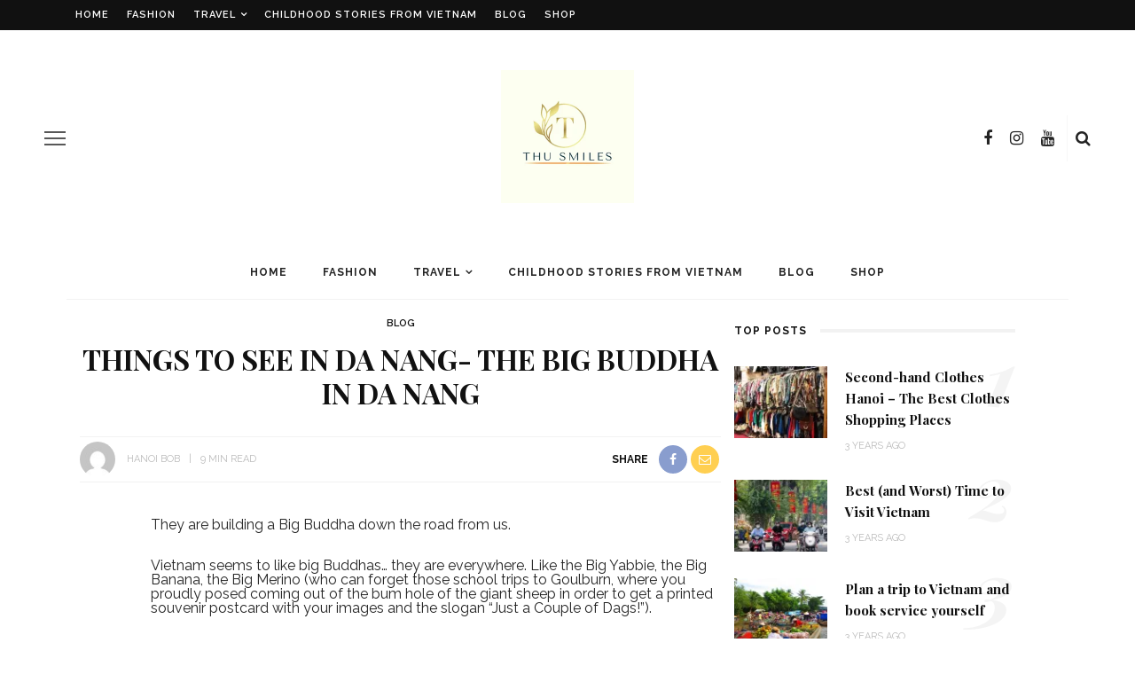

--- FILE ---
content_type: text/html; charset=UTF-8
request_url: https://thusmiles.com/blogs/things-to-see-in-da-nang-the-big-buddha-in-da-nang/
body_size: 22581
content:
<!DOCTYPE html>
<html lang="en-US"
	prefix="og: https://ogp.me/ns#" >
<head>
	<meta charset="UTF-8"/>
	<meta http-equiv="X-UA-Compatible" content="IE=edge">
	<meta name="viewport" content="width=device-width, initial-scale=1.0">
	<link rel="profile" href="http://gmpg.org/xfn/11"/>
	<link rel="pingback" href="https://thusmiles.com/xmlrpc.php"/>
	<title>Things to See in Da Nang- The Big Buddha in Da Nang - thusmiles</title>

		<!-- All in One SEO 4.1.5.3 -->
		<meta name="description" content="They are building a Big Buddha down the road from us. Vietnam seems to like big Buddhas… they are everywhere. Like the Big Yabbie, the Big Banana, the Big Merino (who can forget those school trips to Goulburn, where you proudly posed coming out of the bum hole of the giant sheep in order to […]" />
		<meta name="robots" content="max-image-preview:large" />
		<link rel="canonical" href="https://thusmiles.com/blogs/things-to-see-in-da-nang-the-big-buddha-in-da-nang/" />
		<meta property="og:locale" content="en_US" />
		<meta property="og:site_name" content="thusmiles - Blog Travel to Vietnam| Childhood Stories from Vietnam" />
		<meta property="og:type" content="article" />
		<meta property="og:title" content="Things to See in Da Nang- The Big Buddha in Da Nang - thusmiles" />
		<meta property="og:description" content="They are building a Big Buddha down the road from us. Vietnam seems to like big Buddhas… they are everywhere. Like the Big Yabbie, the Big Banana, the Big Merino (who can forget those school trips to Goulburn, where you proudly posed coming out of the bum hole of the giant sheep in order to […]" />
		<meta property="og:url" content="https://thusmiles.com/blogs/things-to-see-in-da-nang-the-big-buddha-in-da-nang/" />
		<meta property="article:published_time" content="2023-01-21T04:04:00+00:00" />
		<meta property="article:modified_time" content="2023-01-18T04:05:18+00:00" />
		<meta name="twitter:card" content="summary" />
		<meta name="twitter:domain" content="thusmiles.com" />
		<meta name="twitter:title" content="Things to See in Da Nang- The Big Buddha in Da Nang - thusmiles" />
		<meta name="twitter:description" content="They are building a Big Buddha down the road from us. Vietnam seems to like big Buddhas… they are everywhere. Like the Big Yabbie, the Big Banana, the Big Merino (who can forget those school trips to Goulburn, where you proudly posed coming out of the bum hole of the giant sheep in order to […]" />
		<script type="application/ld+json" class="aioseo-schema">
			{"@context":"https:\/\/schema.org","@graph":[{"@type":"WebSite","@id":"https:\/\/thusmiles.com\/#website","url":"https:\/\/thusmiles.com\/","name":"thusmiles","description":"Blog Travel to Vietnam| Childhood Stories from Vietnam","inLanguage":"en-US","publisher":{"@id":"https:\/\/thusmiles.com\/#organization"}},{"@type":"Organization","@id":"https:\/\/thusmiles.com\/#organization","name":"thusmiles","url":"https:\/\/thusmiles.com\/"},{"@type":"BreadcrumbList","@id":"https:\/\/thusmiles.com\/blogs\/things-to-see-in-da-nang-the-big-buddha-in-da-nang\/#breadcrumblist","itemListElement":[{"@type":"ListItem","@id":"https:\/\/thusmiles.com\/#listItem","position":1,"item":{"@type":"WebPage","@id":"https:\/\/thusmiles.com\/","name":"Home","description":"Blog Travel to Vietnam| Childhood Stories from Vietnam","url":"https:\/\/thusmiles.com\/"},"nextItem":"https:\/\/thusmiles.com\/blogs\/#listItem"},{"@type":"ListItem","@id":"https:\/\/thusmiles.com\/blogs\/#listItem","position":2,"item":{"@type":"WebPage","@id":"https:\/\/thusmiles.com\/blogs\/","name":"Blog","description":"They are building a Big Buddha down the road from us. Vietnam seems to like big Buddhas\u2026 they are everywhere. Like the Big Yabbie, the Big Banana, the Big Merino (who can forget those school trips to Goulburn, where you proudly posed coming out of the bum hole of the giant sheep in order to [\u2026]","url":"https:\/\/thusmiles.com\/blogs\/"},"nextItem":"https:\/\/thusmiles.com\/blogs\/things-to-see-in-da-nang-the-big-buddha-in-da-nang\/#listItem","previousItem":"https:\/\/thusmiles.com\/#listItem"},{"@type":"ListItem","@id":"https:\/\/thusmiles.com\/blogs\/things-to-see-in-da-nang-the-big-buddha-in-da-nang\/#listItem","position":3,"item":{"@type":"WebPage","@id":"https:\/\/thusmiles.com\/blogs\/things-to-see-in-da-nang-the-big-buddha-in-da-nang\/","name":"Things to See in Da Nang- The Big Buddha in Da Nang","description":"They are building a Big Buddha down the road from us. Vietnam seems to like big Buddhas\u2026 they are everywhere. Like the Big Yabbie, the Big Banana, the Big Merino (who can forget those school trips to Goulburn, where you proudly posed coming out of the bum hole of the giant sheep in order to [\u2026]","url":"https:\/\/thusmiles.com\/blogs\/things-to-see-in-da-nang-the-big-buddha-in-da-nang\/"},"previousItem":"https:\/\/thusmiles.com\/blogs\/#listItem"}]},{"@type":"Person","@id":"https:\/\/thusmiles.com\/author\/hanoi-bob\/#author","url":"https:\/\/thusmiles.com\/author\/hanoi-bob\/","name":"Hanoi Bob","image":{"@type":"ImageObject","@id":"https:\/\/thusmiles.com\/blogs\/things-to-see-in-da-nang-the-big-buddha-in-da-nang\/#authorImage","url":"https:\/\/secure.gravatar.com\/avatar\/1fc41052d83d7648be46f242449f5d5fdb446a5eb02ade7b379154445aecc68c?s=96&d=mm&r=g","width":96,"height":96,"caption":"Hanoi Bob"}},{"@type":"WebPage","@id":"https:\/\/thusmiles.com\/blogs\/things-to-see-in-da-nang-the-big-buddha-in-da-nang\/#webpage","url":"https:\/\/thusmiles.com\/blogs\/things-to-see-in-da-nang-the-big-buddha-in-da-nang\/","name":"Things to See in Da Nang- The Big Buddha in Da Nang - thusmiles","description":"They are building a Big Buddha down the road from us. Vietnam seems to like big Buddhas\u2026 they are everywhere. Like the Big Yabbie, the Big Banana, the Big Merino (who can forget those school trips to Goulburn, where you proudly posed coming out of the bum hole of the giant sheep in order to [\u2026]","inLanguage":"en-US","isPartOf":{"@id":"https:\/\/thusmiles.com\/#website"},"breadcrumb":{"@id":"https:\/\/thusmiles.com\/blogs\/things-to-see-in-da-nang-the-big-buddha-in-da-nang\/#breadcrumblist"},"author":"https:\/\/thusmiles.com\/author\/hanoi-bob\/#author","creator":"https:\/\/thusmiles.com\/author\/hanoi-bob\/#author","image":{"@type":"ImageObject","@id":"https:\/\/thusmiles.com\/#mainImage","url":"https:\/\/i0.wp.com\/thusmiles.com\/wp-content\/uploads\/2023\/01\/Places-to-visit-in-Danang-our-big-budda.png?fit=900%2C1353&ssl=1","width":900,"height":1353},"primaryImageOfPage":{"@id":"https:\/\/thusmiles.com\/blogs\/things-to-see-in-da-nang-the-big-buddha-in-da-nang\/#mainImage"},"datePublished":"2023-01-21T04:04:00+10:00","dateModified":"2023-01-18T04:05:18+10:00"},{"@type":"BlogPosting","@id":"https:\/\/thusmiles.com\/blogs\/things-to-see-in-da-nang-the-big-buddha-in-da-nang\/#blogposting","name":"Things to See in Da Nang- The Big Buddha in Da Nang - thusmiles","description":"They are building a Big Buddha down the road from us. Vietnam seems to like big Buddhas\u2026 they are everywhere. Like the Big Yabbie, the Big Banana, the Big Merino (who can forget those school trips to Goulburn, where you proudly posed coming out of the bum hole of the giant sheep in order to [\u2026]","inLanguage":"en-US","headline":"Things to See in Da Nang- The Big Buddha in Da Nang","author":{"@id":"https:\/\/thusmiles.com\/author\/hanoi-bob\/#author"},"publisher":{"@id":"https:\/\/thusmiles.com\/#organization"},"datePublished":"2023-01-21T04:04:00+10:00","dateModified":"2023-01-18T04:05:18+10:00","commentCount":2,"articleSection":"Blog, The big Buddha in Da Nang, Things to see in Da Nang","mainEntityOfPage":{"@id":"https:\/\/thusmiles.com\/blogs\/things-to-see-in-da-nang-the-big-buddha-in-da-nang\/#webpage"},"isPartOf":{"@id":"https:\/\/thusmiles.com\/blogs\/things-to-see-in-da-nang-the-big-buddha-in-da-nang\/#webpage"},"image":{"@type":"ImageObject","@id":"https:\/\/thusmiles.com\/#articleImage","url":"https:\/\/i0.wp.com\/thusmiles.com\/wp-content\/uploads\/2023\/01\/Places-to-visit-in-Danang-our-big-budda.png?fit=900%2C1353&ssl=1","width":900,"height":1353}}]}
		</script>
		<!-- All in One SEO -->

<link rel='dns-prefetch' href='//www.googletagmanager.com' />
<link rel='dns-prefetch' href='//stats.wp.com' />
<link rel='dns-prefetch' href='//fonts.googleapis.com' />
<link rel='dns-prefetch' href='//i0.wp.com' />
<link rel='dns-prefetch' href='//pagead2.googlesyndication.com' />
<link rel="alternate" type="application/rss+xml" title="thusmiles &raquo; Feed" href="https://thusmiles.com/feed/" />
<link rel="alternate" type="application/rss+xml" title="thusmiles &raquo; Comments Feed" href="https://thusmiles.com/comments/feed/" />
<link rel="alternate" type="application/rss+xml" title="thusmiles &raquo; Things to See in Da Nang- The Big Buddha in Da Nang Comments Feed" href="https://thusmiles.com/blogs/things-to-see-in-da-nang-the-big-buddha-in-da-nang/feed/" />
<link rel="alternate" title="oEmbed (JSON)" type="application/json+oembed" href="https://thusmiles.com/wp-json/oembed/1.0/embed?url=https%3A%2F%2Fthusmiles.com%2Fblogs%2Fthings-to-see-in-da-nang-the-big-buddha-in-da-nang%2F" />
<link rel="alternate" title="oEmbed (XML)" type="text/xml+oembed" href="https://thusmiles.com/wp-json/oembed/1.0/embed?url=https%3A%2F%2Fthusmiles.com%2Fblogs%2Fthings-to-see-in-da-nang-the-big-buddha-in-da-nang%2F&#038;format=xml" />
<style id='wp-img-auto-sizes-contain-inline-css'>
img:is([sizes=auto i],[sizes^="auto," i]){contain-intrinsic-size:3000px 1500px}
/*# sourceURL=wp-img-auto-sizes-contain-inline-css */
</style>
<link rel='stylesheet' id='jetpack_related-posts-css' href='https://thusmiles.com/wp-content/plugins/jetpack/modules/related-posts/related-posts.css?ver=20240116' media='all' />
<link rel='stylesheet' id='look_ruby_plugin_core_style-css' href='https://thusmiles.com/wp-content/plugins/look-ruby-core/assets/core.css?ver=5.6' media='all' />
<link crossorigin="anonymous" rel='stylesheet' id='google-font-themes-css' href='//fonts.googleapis.com/css?family=Raleway%3A400%2C600%2C700%7CPlayfair+Display%3A700&#038;font-display=swap&#038;ver=5.6' media='all' />
<style id='wp-emoji-styles-inline-css'>

	img.wp-smiley, img.emoji {
		display: inline !important;
		border: none !important;
		box-shadow: none !important;
		height: 1em !important;
		width: 1em !important;
		margin: 0 0.07em !important;
		vertical-align: -0.1em !important;
		background: none !important;
		padding: 0 !important;
	}
/*# sourceURL=wp-emoji-styles-inline-css */
</style>
<style id='wp-block-library-inline-css'>
:root{--wp-block-synced-color:#7a00df;--wp-block-synced-color--rgb:122,0,223;--wp-bound-block-color:var(--wp-block-synced-color);--wp-editor-canvas-background:#ddd;--wp-admin-theme-color:#007cba;--wp-admin-theme-color--rgb:0,124,186;--wp-admin-theme-color-darker-10:#006ba1;--wp-admin-theme-color-darker-10--rgb:0,107,160.5;--wp-admin-theme-color-darker-20:#005a87;--wp-admin-theme-color-darker-20--rgb:0,90,135;--wp-admin-border-width-focus:2px}@media (min-resolution:192dpi){:root{--wp-admin-border-width-focus:1.5px}}.wp-element-button{cursor:pointer}:root .has-very-light-gray-background-color{background-color:#eee}:root .has-very-dark-gray-background-color{background-color:#313131}:root .has-very-light-gray-color{color:#eee}:root .has-very-dark-gray-color{color:#313131}:root .has-vivid-green-cyan-to-vivid-cyan-blue-gradient-background{background:linear-gradient(135deg,#00d084,#0693e3)}:root .has-purple-crush-gradient-background{background:linear-gradient(135deg,#34e2e4,#4721fb 50%,#ab1dfe)}:root .has-hazy-dawn-gradient-background{background:linear-gradient(135deg,#faaca8,#dad0ec)}:root .has-subdued-olive-gradient-background{background:linear-gradient(135deg,#fafae1,#67a671)}:root .has-atomic-cream-gradient-background{background:linear-gradient(135deg,#fdd79a,#004a59)}:root .has-nightshade-gradient-background{background:linear-gradient(135deg,#330968,#31cdcf)}:root .has-midnight-gradient-background{background:linear-gradient(135deg,#020381,#2874fc)}:root{--wp--preset--font-size--normal:16px;--wp--preset--font-size--huge:42px}.has-regular-font-size{font-size:1em}.has-larger-font-size{font-size:2.625em}.has-normal-font-size{font-size:var(--wp--preset--font-size--normal)}.has-huge-font-size{font-size:var(--wp--preset--font-size--huge)}.has-text-align-center{text-align:center}.has-text-align-left{text-align:left}.has-text-align-right{text-align:right}.has-fit-text{white-space:nowrap!important}#end-resizable-editor-section{display:none}.aligncenter{clear:both}.items-justified-left{justify-content:flex-start}.items-justified-center{justify-content:center}.items-justified-right{justify-content:flex-end}.items-justified-space-between{justify-content:space-between}.screen-reader-text{border:0;clip-path:inset(50%);height:1px;margin:-1px;overflow:hidden;padding:0;position:absolute;width:1px;word-wrap:normal!important}.screen-reader-text:focus{background-color:#ddd;clip-path:none;color:#444;display:block;font-size:1em;height:auto;left:5px;line-height:normal;padding:15px 23px 14px;text-decoration:none;top:5px;width:auto;z-index:100000}html :where(.has-border-color){border-style:solid}html :where([style*=border-top-color]){border-top-style:solid}html :where([style*=border-right-color]){border-right-style:solid}html :where([style*=border-bottom-color]){border-bottom-style:solid}html :where([style*=border-left-color]){border-left-style:solid}html :where([style*=border-width]){border-style:solid}html :where([style*=border-top-width]){border-top-style:solid}html :where([style*=border-right-width]){border-right-style:solid}html :where([style*=border-bottom-width]){border-bottom-style:solid}html :where([style*=border-left-width]){border-left-style:solid}html :where(img[class*=wp-image-]){height:auto;max-width:100%}:where(figure){margin:0 0 1em}html :where(.is-position-sticky){--wp-admin--admin-bar--position-offset:var(--wp-admin--admin-bar--height,0px)}@media screen and (max-width:600px){html :where(.is-position-sticky){--wp-admin--admin-bar--position-offset:0px}}

/*# sourceURL=wp-block-library-inline-css */
</style><style id='wp-block-image-inline-css'>
.wp-block-image>a,.wp-block-image>figure>a{display:inline-block}.wp-block-image img{box-sizing:border-box;height:auto;max-width:100%;vertical-align:bottom}@media not (prefers-reduced-motion){.wp-block-image img.hide{visibility:hidden}.wp-block-image img.show{animation:show-content-image .4s}}.wp-block-image[style*=border-radius] img,.wp-block-image[style*=border-radius]>a{border-radius:inherit}.wp-block-image.has-custom-border img{box-sizing:border-box}.wp-block-image.aligncenter{text-align:center}.wp-block-image.alignfull>a,.wp-block-image.alignwide>a{width:100%}.wp-block-image.alignfull img,.wp-block-image.alignwide img{height:auto;width:100%}.wp-block-image .aligncenter,.wp-block-image .alignleft,.wp-block-image .alignright,.wp-block-image.aligncenter,.wp-block-image.alignleft,.wp-block-image.alignright{display:table}.wp-block-image .aligncenter>figcaption,.wp-block-image .alignleft>figcaption,.wp-block-image .alignright>figcaption,.wp-block-image.aligncenter>figcaption,.wp-block-image.alignleft>figcaption,.wp-block-image.alignright>figcaption{caption-side:bottom;display:table-caption}.wp-block-image .alignleft{float:left;margin:.5em 1em .5em 0}.wp-block-image .alignright{float:right;margin:.5em 0 .5em 1em}.wp-block-image .aligncenter{margin-left:auto;margin-right:auto}.wp-block-image :where(figcaption){margin-bottom:1em;margin-top:.5em}.wp-block-image.is-style-circle-mask img{border-radius:9999px}@supports ((-webkit-mask-image:none) or (mask-image:none)) or (-webkit-mask-image:none){.wp-block-image.is-style-circle-mask img{border-radius:0;-webkit-mask-image:url('data:image/svg+xml;utf8,<svg viewBox="0 0 100 100" xmlns="http://www.w3.org/2000/svg"><circle cx="50" cy="50" r="50"/></svg>');mask-image:url('data:image/svg+xml;utf8,<svg viewBox="0 0 100 100" xmlns="http://www.w3.org/2000/svg"><circle cx="50" cy="50" r="50"/></svg>');mask-mode:alpha;-webkit-mask-position:center;mask-position:center;-webkit-mask-repeat:no-repeat;mask-repeat:no-repeat;-webkit-mask-size:contain;mask-size:contain}}:root :where(.wp-block-image.is-style-rounded img,.wp-block-image .is-style-rounded img){border-radius:9999px}.wp-block-image figure{margin:0}.wp-lightbox-container{display:flex;flex-direction:column;position:relative}.wp-lightbox-container img{cursor:zoom-in}.wp-lightbox-container img:hover+button{opacity:1}.wp-lightbox-container button{align-items:center;backdrop-filter:blur(16px) saturate(180%);background-color:#5a5a5a40;border:none;border-radius:4px;cursor:zoom-in;display:flex;height:20px;justify-content:center;opacity:0;padding:0;position:absolute;right:16px;text-align:center;top:16px;width:20px;z-index:100}@media not (prefers-reduced-motion){.wp-lightbox-container button{transition:opacity .2s ease}}.wp-lightbox-container button:focus-visible{outline:3px auto #5a5a5a40;outline:3px auto -webkit-focus-ring-color;outline-offset:3px}.wp-lightbox-container button:hover{cursor:pointer;opacity:1}.wp-lightbox-container button:focus{opacity:1}.wp-lightbox-container button:focus,.wp-lightbox-container button:hover,.wp-lightbox-container button:not(:hover):not(:active):not(.has-background){background-color:#5a5a5a40;border:none}.wp-lightbox-overlay{box-sizing:border-box;cursor:zoom-out;height:100vh;left:0;overflow:hidden;position:fixed;top:0;visibility:hidden;width:100%;z-index:100000}.wp-lightbox-overlay .close-button{align-items:center;cursor:pointer;display:flex;justify-content:center;min-height:40px;min-width:40px;padding:0;position:absolute;right:calc(env(safe-area-inset-right) + 16px);top:calc(env(safe-area-inset-top) + 16px);z-index:5000000}.wp-lightbox-overlay .close-button:focus,.wp-lightbox-overlay .close-button:hover,.wp-lightbox-overlay .close-button:not(:hover):not(:active):not(.has-background){background:none;border:none}.wp-lightbox-overlay .lightbox-image-container{height:var(--wp--lightbox-container-height);left:50%;overflow:hidden;position:absolute;top:50%;transform:translate(-50%,-50%);transform-origin:top left;width:var(--wp--lightbox-container-width);z-index:9999999999}.wp-lightbox-overlay .wp-block-image{align-items:center;box-sizing:border-box;display:flex;height:100%;justify-content:center;margin:0;position:relative;transform-origin:0 0;width:100%;z-index:3000000}.wp-lightbox-overlay .wp-block-image img{height:var(--wp--lightbox-image-height);min-height:var(--wp--lightbox-image-height);min-width:var(--wp--lightbox-image-width);width:var(--wp--lightbox-image-width)}.wp-lightbox-overlay .wp-block-image figcaption{display:none}.wp-lightbox-overlay button{background:none;border:none}.wp-lightbox-overlay .scrim{background-color:#fff;height:100%;opacity:.9;position:absolute;width:100%;z-index:2000000}.wp-lightbox-overlay.active{visibility:visible}@media not (prefers-reduced-motion){.wp-lightbox-overlay.active{animation:turn-on-visibility .25s both}.wp-lightbox-overlay.active img{animation:turn-on-visibility .35s both}.wp-lightbox-overlay.show-closing-animation:not(.active){animation:turn-off-visibility .35s both}.wp-lightbox-overlay.show-closing-animation:not(.active) img{animation:turn-off-visibility .25s both}.wp-lightbox-overlay.zoom.active{animation:none;opacity:1;visibility:visible}.wp-lightbox-overlay.zoom.active .lightbox-image-container{animation:lightbox-zoom-in .4s}.wp-lightbox-overlay.zoom.active .lightbox-image-container img{animation:none}.wp-lightbox-overlay.zoom.active .scrim{animation:turn-on-visibility .4s forwards}.wp-lightbox-overlay.zoom.show-closing-animation:not(.active){animation:none}.wp-lightbox-overlay.zoom.show-closing-animation:not(.active) .lightbox-image-container{animation:lightbox-zoom-out .4s}.wp-lightbox-overlay.zoom.show-closing-animation:not(.active) .lightbox-image-container img{animation:none}.wp-lightbox-overlay.zoom.show-closing-animation:not(.active) .scrim{animation:turn-off-visibility .4s forwards}}@keyframes show-content-image{0%{visibility:hidden}99%{visibility:hidden}to{visibility:visible}}@keyframes turn-on-visibility{0%{opacity:0}to{opacity:1}}@keyframes turn-off-visibility{0%{opacity:1;visibility:visible}99%{opacity:0;visibility:visible}to{opacity:0;visibility:hidden}}@keyframes lightbox-zoom-in{0%{transform:translate(calc((-100vw + var(--wp--lightbox-scrollbar-width))/2 + var(--wp--lightbox-initial-left-position)),calc(-50vh + var(--wp--lightbox-initial-top-position))) scale(var(--wp--lightbox-scale))}to{transform:translate(-50%,-50%) scale(1)}}@keyframes lightbox-zoom-out{0%{transform:translate(-50%,-50%) scale(1);visibility:visible}99%{visibility:visible}to{transform:translate(calc((-100vw + var(--wp--lightbox-scrollbar-width))/2 + var(--wp--lightbox-initial-left-position)),calc(-50vh + var(--wp--lightbox-initial-top-position))) scale(var(--wp--lightbox-scale));visibility:hidden}}
/*# sourceURL=https://thusmiles.com/wp-includes/blocks/image/style.min.css */
</style>
<style id='global-styles-inline-css'>
:root{--wp--preset--aspect-ratio--square: 1;--wp--preset--aspect-ratio--4-3: 4/3;--wp--preset--aspect-ratio--3-4: 3/4;--wp--preset--aspect-ratio--3-2: 3/2;--wp--preset--aspect-ratio--2-3: 2/3;--wp--preset--aspect-ratio--16-9: 16/9;--wp--preset--aspect-ratio--9-16: 9/16;--wp--preset--color--black: #000000;--wp--preset--color--cyan-bluish-gray: #abb8c3;--wp--preset--color--white: #ffffff;--wp--preset--color--pale-pink: #f78da7;--wp--preset--color--vivid-red: #cf2e2e;--wp--preset--color--luminous-vivid-orange: #ff6900;--wp--preset--color--luminous-vivid-amber: #fcb900;--wp--preset--color--light-green-cyan: #7bdcb5;--wp--preset--color--vivid-green-cyan: #00d084;--wp--preset--color--pale-cyan-blue: #8ed1fc;--wp--preset--color--vivid-cyan-blue: #0693e3;--wp--preset--color--vivid-purple: #9b51e0;--wp--preset--gradient--vivid-cyan-blue-to-vivid-purple: linear-gradient(135deg,rgb(6,147,227) 0%,rgb(155,81,224) 100%);--wp--preset--gradient--light-green-cyan-to-vivid-green-cyan: linear-gradient(135deg,rgb(122,220,180) 0%,rgb(0,208,130) 100%);--wp--preset--gradient--luminous-vivid-amber-to-luminous-vivid-orange: linear-gradient(135deg,rgb(252,185,0) 0%,rgb(255,105,0) 100%);--wp--preset--gradient--luminous-vivid-orange-to-vivid-red: linear-gradient(135deg,rgb(255,105,0) 0%,rgb(207,46,46) 100%);--wp--preset--gradient--very-light-gray-to-cyan-bluish-gray: linear-gradient(135deg,rgb(238,238,238) 0%,rgb(169,184,195) 100%);--wp--preset--gradient--cool-to-warm-spectrum: linear-gradient(135deg,rgb(74,234,220) 0%,rgb(151,120,209) 20%,rgb(207,42,186) 40%,rgb(238,44,130) 60%,rgb(251,105,98) 80%,rgb(254,248,76) 100%);--wp--preset--gradient--blush-light-purple: linear-gradient(135deg,rgb(255,206,236) 0%,rgb(152,150,240) 100%);--wp--preset--gradient--blush-bordeaux: linear-gradient(135deg,rgb(254,205,165) 0%,rgb(254,45,45) 50%,rgb(107,0,62) 100%);--wp--preset--gradient--luminous-dusk: linear-gradient(135deg,rgb(255,203,112) 0%,rgb(199,81,192) 50%,rgb(65,88,208) 100%);--wp--preset--gradient--pale-ocean: linear-gradient(135deg,rgb(255,245,203) 0%,rgb(182,227,212) 50%,rgb(51,167,181) 100%);--wp--preset--gradient--electric-grass: linear-gradient(135deg,rgb(202,248,128) 0%,rgb(113,206,126) 100%);--wp--preset--gradient--midnight: linear-gradient(135deg,rgb(2,3,129) 0%,rgb(40,116,252) 100%);--wp--preset--font-size--small: 13px;--wp--preset--font-size--medium: 20px;--wp--preset--font-size--large: 36px;--wp--preset--font-size--x-large: 42px;--wp--preset--spacing--20: 0.44rem;--wp--preset--spacing--30: 0.67rem;--wp--preset--spacing--40: 1rem;--wp--preset--spacing--50: 1.5rem;--wp--preset--spacing--60: 2.25rem;--wp--preset--spacing--70: 3.38rem;--wp--preset--spacing--80: 5.06rem;--wp--preset--shadow--natural: 6px 6px 9px rgba(0, 0, 0, 0.2);--wp--preset--shadow--deep: 12px 12px 50px rgba(0, 0, 0, 0.4);--wp--preset--shadow--sharp: 6px 6px 0px rgba(0, 0, 0, 0.2);--wp--preset--shadow--outlined: 6px 6px 0px -3px rgb(255, 255, 255), 6px 6px rgb(0, 0, 0);--wp--preset--shadow--crisp: 6px 6px 0px rgb(0, 0, 0);}:where(.is-layout-flex){gap: 0.5em;}:where(.is-layout-grid){gap: 0.5em;}body .is-layout-flex{display: flex;}.is-layout-flex{flex-wrap: wrap;align-items: center;}.is-layout-flex > :is(*, div){margin: 0;}body .is-layout-grid{display: grid;}.is-layout-grid > :is(*, div){margin: 0;}:where(.wp-block-columns.is-layout-flex){gap: 2em;}:where(.wp-block-columns.is-layout-grid){gap: 2em;}:where(.wp-block-post-template.is-layout-flex){gap: 1.25em;}:where(.wp-block-post-template.is-layout-grid){gap: 1.25em;}.has-black-color{color: var(--wp--preset--color--black) !important;}.has-cyan-bluish-gray-color{color: var(--wp--preset--color--cyan-bluish-gray) !important;}.has-white-color{color: var(--wp--preset--color--white) !important;}.has-pale-pink-color{color: var(--wp--preset--color--pale-pink) !important;}.has-vivid-red-color{color: var(--wp--preset--color--vivid-red) !important;}.has-luminous-vivid-orange-color{color: var(--wp--preset--color--luminous-vivid-orange) !important;}.has-luminous-vivid-amber-color{color: var(--wp--preset--color--luminous-vivid-amber) !important;}.has-light-green-cyan-color{color: var(--wp--preset--color--light-green-cyan) !important;}.has-vivid-green-cyan-color{color: var(--wp--preset--color--vivid-green-cyan) !important;}.has-pale-cyan-blue-color{color: var(--wp--preset--color--pale-cyan-blue) !important;}.has-vivid-cyan-blue-color{color: var(--wp--preset--color--vivid-cyan-blue) !important;}.has-vivid-purple-color{color: var(--wp--preset--color--vivid-purple) !important;}.has-black-background-color{background-color: var(--wp--preset--color--black) !important;}.has-cyan-bluish-gray-background-color{background-color: var(--wp--preset--color--cyan-bluish-gray) !important;}.has-white-background-color{background-color: var(--wp--preset--color--white) !important;}.has-pale-pink-background-color{background-color: var(--wp--preset--color--pale-pink) !important;}.has-vivid-red-background-color{background-color: var(--wp--preset--color--vivid-red) !important;}.has-luminous-vivid-orange-background-color{background-color: var(--wp--preset--color--luminous-vivid-orange) !important;}.has-luminous-vivid-amber-background-color{background-color: var(--wp--preset--color--luminous-vivid-amber) !important;}.has-light-green-cyan-background-color{background-color: var(--wp--preset--color--light-green-cyan) !important;}.has-vivid-green-cyan-background-color{background-color: var(--wp--preset--color--vivid-green-cyan) !important;}.has-pale-cyan-blue-background-color{background-color: var(--wp--preset--color--pale-cyan-blue) !important;}.has-vivid-cyan-blue-background-color{background-color: var(--wp--preset--color--vivid-cyan-blue) !important;}.has-vivid-purple-background-color{background-color: var(--wp--preset--color--vivid-purple) !important;}.has-black-border-color{border-color: var(--wp--preset--color--black) !important;}.has-cyan-bluish-gray-border-color{border-color: var(--wp--preset--color--cyan-bluish-gray) !important;}.has-white-border-color{border-color: var(--wp--preset--color--white) !important;}.has-pale-pink-border-color{border-color: var(--wp--preset--color--pale-pink) !important;}.has-vivid-red-border-color{border-color: var(--wp--preset--color--vivid-red) !important;}.has-luminous-vivid-orange-border-color{border-color: var(--wp--preset--color--luminous-vivid-orange) !important;}.has-luminous-vivid-amber-border-color{border-color: var(--wp--preset--color--luminous-vivid-amber) !important;}.has-light-green-cyan-border-color{border-color: var(--wp--preset--color--light-green-cyan) !important;}.has-vivid-green-cyan-border-color{border-color: var(--wp--preset--color--vivid-green-cyan) !important;}.has-pale-cyan-blue-border-color{border-color: var(--wp--preset--color--pale-cyan-blue) !important;}.has-vivid-cyan-blue-border-color{border-color: var(--wp--preset--color--vivid-cyan-blue) !important;}.has-vivid-purple-border-color{border-color: var(--wp--preset--color--vivid-purple) !important;}.has-vivid-cyan-blue-to-vivid-purple-gradient-background{background: var(--wp--preset--gradient--vivid-cyan-blue-to-vivid-purple) !important;}.has-light-green-cyan-to-vivid-green-cyan-gradient-background{background: var(--wp--preset--gradient--light-green-cyan-to-vivid-green-cyan) !important;}.has-luminous-vivid-amber-to-luminous-vivid-orange-gradient-background{background: var(--wp--preset--gradient--luminous-vivid-amber-to-luminous-vivid-orange) !important;}.has-luminous-vivid-orange-to-vivid-red-gradient-background{background: var(--wp--preset--gradient--luminous-vivid-orange-to-vivid-red) !important;}.has-very-light-gray-to-cyan-bluish-gray-gradient-background{background: var(--wp--preset--gradient--very-light-gray-to-cyan-bluish-gray) !important;}.has-cool-to-warm-spectrum-gradient-background{background: var(--wp--preset--gradient--cool-to-warm-spectrum) !important;}.has-blush-light-purple-gradient-background{background: var(--wp--preset--gradient--blush-light-purple) !important;}.has-blush-bordeaux-gradient-background{background: var(--wp--preset--gradient--blush-bordeaux) !important;}.has-luminous-dusk-gradient-background{background: var(--wp--preset--gradient--luminous-dusk) !important;}.has-pale-ocean-gradient-background{background: var(--wp--preset--gradient--pale-ocean) !important;}.has-electric-grass-gradient-background{background: var(--wp--preset--gradient--electric-grass) !important;}.has-midnight-gradient-background{background: var(--wp--preset--gradient--midnight) !important;}.has-small-font-size{font-size: var(--wp--preset--font-size--small) !important;}.has-medium-font-size{font-size: var(--wp--preset--font-size--medium) !important;}.has-large-font-size{font-size: var(--wp--preset--font-size--large) !important;}.has-x-large-font-size{font-size: var(--wp--preset--font-size--x-large) !important;}
/*# sourceURL=global-styles-inline-css */
</style>

<style id='classic-theme-styles-inline-css'>
/*! This file is auto-generated */
.wp-block-button__link{color:#fff;background-color:#32373c;border-radius:9999px;box-shadow:none;text-decoration:none;padding:calc(.667em + 2px) calc(1.333em + 2px);font-size:1.125em}.wp-block-file__button{background:#32373c;color:#fff;text-decoration:none}
/*# sourceURL=/wp-includes/css/classic-themes.min.css */
</style>
<link rel='stylesheet' id='wc-gallery-style-css' href='https://thusmiles.com/wp-content/plugins/boldgrid-gallery/includes/css/style.css?ver=1.55' media='all' />
<link rel='stylesheet' id='wc-gallery-popup-style-css' href='https://thusmiles.com/wp-content/plugins/boldgrid-gallery/includes/css/magnific-popup.css?ver=1.1.0' media='all' />
<link rel='stylesheet' id='wc-gallery-flexslider-style-css' href='https://thusmiles.com/wp-content/plugins/boldgrid-gallery/includes/vendors/flexslider/flexslider.css?ver=2.6.1' media='all' />
<link rel='stylesheet' id='wc-gallery-owlcarousel-style-css' href='https://thusmiles.com/wp-content/plugins/boldgrid-gallery/includes/vendors/owlcarousel/assets/owl.carousel.css?ver=2.1.4' media='all' />
<link rel='stylesheet' id='wc-gallery-owlcarousel-theme-style-css' href='https://thusmiles.com/wp-content/plugins/boldgrid-gallery/includes/vendors/owlcarousel/assets/owl.theme.default.css?ver=2.1.4' media='all' />
<link rel='stylesheet' id='look_ruby_external_style-css' href='https://thusmiles.com/wp-content/themes/look/assets/external/external-style.css?ver=5.6' media='all' />
<link rel='stylesheet' id='look_ruby_main_style-css' href='https://thusmiles.com/wp-content/themes/look/assets/css/theme-style.css?ver=5.6' media='all' />
<link rel='stylesheet' id='look_ruby_responsive_style-css' href='https://thusmiles.com/wp-content/themes/look/assets/css/theme-responsive.css?ver=5.6' media='all' />
<style id='look_ruby_responsive_style-inline-css'>
h1, h2, h3, h4, h5, h6, .h3, .h5,.post-counter, .logo-text, .banner-content-wrap, .post-review-score,.woocommerce .price, blockquote{ font-family :Playfair Display;font-weight :700;}input, textarea, h3.comment-reply-title, .comment-title h3,.counter-element-right, .pagination-wrap{ font-family :Raleway;}.post-title.is-big-title{ font-size: 26px; }.post-title.is-medium-title{ font-size: 20px; }.post-title.is-small-title, .post-title.is-mini-title{ font-size: 15px; }.single .post-title.single-title{ font-size: 32px; }.post-excerpt { font-size: 14px; }.entry { line-height:16px;}.cat-info-el.is-cat-1{ color: #228ed6;}.cat-info-el.is-cat-1:after{ background-color: #228ed6;}.main-nav-inner > li > a , .header-style-2 .nav-search-outer {line-height: 60px;height: 60px;}.header-style-2 .logo-image img {max-height: 60px;height: 60px;}.post-review-score, .score-bar { background-color: #ff7171;}
/*# sourceURL=look_ruby_responsive_style-inline-css */
</style>
<link rel='stylesheet' id='look_ruby_default_style-css' href='https://thusmiles.com/wp-content/themes/look/style.css?ver=5.6' media='all' />
<link crossorigin="anonymous" rel='stylesheet' id='redux-google-fonts-look_ruby_theme_options-css' href='https://fonts.googleapis.com/css?family=Raleway%3A100%2C200%2C300%2C400%2C500%2C600%2C700%2C800%2C900%2C100italic%2C200italic%2C300italic%2C400italic%2C500italic%2C600italic%2C700italic%2C800italic%2C900italic%7CPlayfair+Display%3A400%2C500%2C600%2C700%2C800%2C900%2C400italic%2C500italic%2C600italic%2C700italic%2C800italic%2C900italic&#038;subset=latin&#038;display=swap&#038;ver=1677128239' media='all' />
<link rel='stylesheet' id='animatecss-css' href='https://thusmiles.com/wp-content/plugins/post-and-page-builder/assets/css/animate.min.css?ver=1.15.0' media='all' />
<link rel='stylesheet' id='boldgrid-components-css' href='https://thusmiles.com/wp-content/plugins/post-and-page-builder/assets/css/components.min.css?ver=2.16.2' media='all' />
<link rel='stylesheet' id='font-awesome-css' href='https://thusmiles.com/wp-content/plugins/post-and-page-builder/assets/css/font-awesome.min.css?ver=4.7' media='all' />
<link rel='stylesheet' id='boldgrid-fe-css' href='https://thusmiles.com/wp-content/plugins/post-and-page-builder/assets/css/editor-fe.min.css?ver=1.15.0' media='all' />
<link rel='stylesheet' id='boldgrid-custom-styles-css' href='https://thusmiles.com/wp-content/plugins/post-and-page-builder/assets/css/custom-styles.css?ver=6.9' media='all' />
<link rel='stylesheet' id='bgpbpp-public-css' href='https://thusmiles.com/wp-content/plugins/post-and-page-builder-premium/dist/application.min.css?ver=1.0.5' media='all' />
<link rel='stylesheet' id='wp-block-paragraph-css' href='https://thusmiles.com/wp-includes/blocks/paragraph/style.min.css?ver=6.9' media='all' />
<script id="jetpack_related-posts-js-extra">
var related_posts_js_options = {"post_heading":"h4"};
//# sourceURL=jetpack_related-posts-js-extra
</script>
<script src="https://thusmiles.com/wp-content/plugins/jetpack/_inc/build/related-posts/related-posts.min.js?ver=20240116" id="jetpack_related-posts-js"></script>
<script src="https://thusmiles.com/wp-includes/js/jquery/jquery.min.js?ver=3.7.1" id="jquery-core-js"></script>
<script src="https://thusmiles.com/wp-includes/js/jquery/jquery-migrate.min.js?ver=3.4.1" id="jquery-migrate-js"></script>

<!-- Google Analytics snippet added by Site Kit -->
<script src="https://www.googletagmanager.com/gtag/js?id=UA-214466630-1" id="google_gtagjs-js" async></script>
<script id="google_gtagjs-js-after">
window.dataLayer = window.dataLayer || [];function gtag(){dataLayer.push(arguments);}
gtag('set', 'linker', {"domains":["thusmiles.com"]} );
gtag("js", new Date());
gtag("set", "developer_id.dZTNiMT", true);
gtag("config", "UA-214466630-1", {"anonymize_ip":true});
//# sourceURL=google_gtagjs-js-after
</script>

<!-- End Google Analytics snippet added by Site Kit -->
<link rel="https://api.w.org/" href="https://thusmiles.com/wp-json/" /><link rel="alternate" title="JSON" type="application/json" href="https://thusmiles.com/wp-json/wp/v2/posts/3183" /><link rel="EditURI" type="application/rsd+xml" title="RSD" href="https://thusmiles.com/xmlrpc.php?rsd" />
<meta name="generator" content="WordPress 6.9" />
<link rel='shortlink' href='https://thusmiles.com/?p=3183' />
<meta name="generator" content="Site Kit by Google 1.88.0" /><!-- Global site tag (gtag.js) - Google Analytics -->
<script async src="https://www.googletagmanager.com/gtag/js?id=G-Y1PQM1SLKS"></script>
<script>
  window.dataLayer = window.dataLayer || [];
  function gtag(){dataLayer.push(arguments);}
  gtag('js', new Date());

  gtag('config', 'G-Y1PQM1SLKS');
</script>

<script>(function(w,d,s,l,i){w[l]=w[l]||[];w[l].push({'gtm.start':
new Date().getTime(),event:'gtm.js'});var f=d.getElementsByTagName(s)[0],
j=d.createElement(s),dl=l!='dataLayer'?'&l='+l:'';j.async=true;j.src=
'https://www.googletagmanager.com/gtm.js?id='+i+dl;f.parentNode.insertBefore(j,f);
})(window,document,'script','dataLayer','GTM-MHMFM7P');</script>
<!-- End Google Tag Manager -->
<script async src="https://pagead2.googlesyndication.com/pagead/js/adsbygoogle.js?client=ca-pub-8710960177761412"
     crossorigin="anonymous"></script><meta property="og:title" content="Things to See in Da Nang- The Big Buddha in Da Nang"/><meta property="og:url" content="https://thusmiles.com/blogs/things-to-see-in-da-nang-the-big-buddha-in-da-nang/"/><meta property="og:site_name" content="thusmiles"/><meta property="og:description" content=""/><meta property="og:image" content="https://i0.wp.com/thusmiles.com/wp-content/uploads/2023/01/Places-to-visit-in-Danang-our-big-budda.png?fit=900%2C1353&#038;ssl=1"/>	<style>img#wpstats{display:none}</style>
		
<!-- Google AdSense snippet added by Site Kit -->
<meta name="google-adsense-platform-account" content="ca-host-pub-2644536267352236">
<meta name="google-adsense-platform-domain" content="sitekit.withgoogle.com">
<!-- End Google AdSense snippet added by Site Kit -->
<link rel="amphtml" href="https://thusmiles.com/blogs/things-to-see-in-da-nang-the-big-buddha-in-da-nang/?amp=1">
<!-- Google AdSense snippet added by Site Kit -->
<script async src="https://pagead2.googlesyndication.com/pagead/js/adsbygoogle.js?client=ca-pub-8710960177761412" crossorigin="anonymous"></script>

<!-- End Google AdSense snippet added by Site Kit -->
<link rel="icon" href="https://i0.wp.com/thusmiles.com/wp-content/uploads/2021/11/cropped-thusmiles-logo-300-x-300-px.png?fit=32%2C32&#038;ssl=1" sizes="32x32" />
<link rel="icon" href="https://i0.wp.com/thusmiles.com/wp-content/uploads/2021/11/cropped-thusmiles-logo-300-x-300-px.png?fit=192%2C192&#038;ssl=1" sizes="192x192" />
<link rel="apple-touch-icon" href="https://i0.wp.com/thusmiles.com/wp-content/uploads/2021/11/cropped-thusmiles-logo-300-x-300-px.png?fit=180%2C180&#038;ssl=1" />
<meta name="msapplication-TileImage" content="https://i0.wp.com/thusmiles.com/wp-content/uploads/2021/11/cropped-thusmiles-logo-300-x-300-px.png?fit=270%2C270&#038;ssl=1" />
<style type="text/css" title="dynamic-css" class="options-output">.header-banner-wrap{background-color:#fff;background-repeat:repeat;background-size:inherit;background-attachment:fixed;background-position:center center;}.footer-inner{background-color:#f4f4f4;background-repeat:no-repeat;background-size:cover;background-attachment:fixed;background-position:center center;}body{font-family:Raleway;line-height:16px;font-weight:400;font-style:normal;color:#242424;font-size:16px;}.post-title,.product_title,.widget_recent_entries li{font-family:"Playfair Display";text-transform:uppercase;font-weight:700;font-style:normal;color:#111;}.post-cat-info{font-family:Raleway;text-transform:uppercase;font-weight:600;font-style:normal;color:#111;font-size:11px;}.post-meta-info,.share-bar-total,.block-view-more,.single-tag-wrap,.author-job,.nav-arrow,.comment-metadata time,.comment-list .reply,.edit-link{font-family:Raleway;text-transform:uppercase;font-weight:400;font-style:normal;color:#bbbbbb;font-size:11px;}.main-nav-wrap,.off-canvas-nav-wrap{font-family:Raleway;text-transform:uppercase;letter-spacing:1px;font-weight:700;font-style:normal;font-size:12px;}.top-bar-menu{font-family:Raleway;text-transform:uppercase;letter-spacing:1px;font-weight:600;font-style:normal;font-size:11px;}.block-title,.widget-title,section.products > h2{font-family:Raleway;text-transform:uppercase;letter-spacing:1px;font-weight:700;font-style:normal;color:#111;font-size:12px;}</style></head>
<body class="wp-singular post-template-default single single-post postid-3183 single-format-standard wp-custom-logo wp-theme-look boldgrid-ppb ruby-body is-full-width is-sticky-nav is-smart-sticky is-site-smooth-display is-social-tooltip is-left-margin">
<div class="off-canvas-wrap is-dark-text">
	<div class="off-canvas-inner">

		<a href="#" id="ruby-off-canvas-close-btn"><i class="ruby-close-btn" aria-hidden="true"></i></a>

												<div class="social-link-info clearfix off-canvas-social-wrap"><a class="color-facebook" title="Facebook" href="https://www.facebook.com/thusmile29/" target="_blank"><i class="fa-rb fa-facebook"></i></a><a class="color-instagram" title="Instagram" href="https://www.instagram.com/thusmiles/" target="_blank"><i class="fa-rb fa-instagram"></i></a><a class="color-youtube" title="Youtube" href="https://www.youtube.com/thusmiles" target="_blank"><i class="fa-rb fa-youtube"></i></a></div>					
		<div id="off-canvas-navigation" class="off-canvas-nav-wrap">
			<ul id="menu-main-menu" class="off-canvas-nav-inner"><li id="menu-item-2697" class="menu-item menu-item-type-post_type menu-item-object-page menu-item-home menu-item-2697"><a href="https://thusmiles.com/">Home</a></li>
<li id="menu-item-2774" class="menu-item menu-item-type-custom menu-item-object-custom menu-item-2774"><a href="https://thusmiles.com/category/fashion">Fashion</a></li>
<li id="menu-item-3902" class="menu-item menu-item-type-taxonomy menu-item-object-category menu-item-has-children menu-item-3902 is-category-8"><a href="https://thusmiles.com/category/travel/">Travel</a>
<ul class="sub-menu">
	<li id="menu-item-3903" class="menu-item menu-item-type-taxonomy menu-item-object-category menu-item-3903 is-category-143"><a href="https://thusmiles.com/category/travel/viet-nam/">Vietnam</a></li>
	<li id="menu-item-3904" class="menu-item menu-item-type-taxonomy menu-item-object-category menu-item-3904 is-category-144"><a href="https://thusmiles.com/category/travel/australia/">Australia</a></li>
</ul>
</li>
<li id="menu-item-2979" class="menu-item menu-item-type-taxonomy menu-item-object-category menu-item-2979 is-category-7"><a href="https://thusmiles.com/category/childhood-stories-from-vietnam/">Childhood Stories from Vietnam</a></li>
<li id="menu-item-3449" class="menu-item menu-item-type-custom menu-item-object-custom menu-item-3449"><a href="https://thusmiles.com/category/blogs/">Blog</a></li>
<li id="menu-item-2687" class="menu-item menu-item-type-post_type menu-item-object-page menu-item-2687"><a href="https://thusmiles.com/shop/">Shop</a></li>
</ul>		</div>

					<div class="off-canvas-widget-section-wrap sidebar-wrap">
				<div class="sidebar-inner">
											<section id="search-1" class="widget widget_search"><form  method="get" action="https://thusmiles.com/">
	<div class="ruby-search">
		<span class="ruby-search-input"><input type="text" class="field" placeholder="Search and hit enter" value="" name="s" title="Search for:"/></span>
		<span class="ruby-search-submit"><input type="submit" value="" /><i class="fa-rb fa-search"></i></span>
	</div>
</form>
</section><section id="look_ruby_sb_widget_post-7" class="widget sb-widget-post"><div class="widget-title block-title"><h3>latest posts</h3></div><div class="post-widget-inner style-5"><article itemscope itemtype="https://schema.org/Article" class="post-wrap post-grid is-center ruby-animated-image ruby-fade post-3919 post type-post status-publish format-standard has-post-thumbnail hentry category-fashion tag-fashion tag-fashionable tag-how-to-be-stylish-and-fashionable-without-the-waste tag-sustainable">
			<div class="post-thumb-outer">
			<div class=" post-thumb is-image ruby-holder"><a href="https://thusmiles.com/fashion/how-to-be-stylish-and-fashionable-without-the-waste/" title="How To Be Stylish And Fashionable Without The Waste" rel="bookmark"><span class="thumbnail-resize"><img width="360" height="250" src="https://i0.wp.com/thusmiles.com/wp-content/uploads/2023/05/How-To-Be-Stylish-And-Fashionable-Without-The-Waste.png?resize=360%2C250&amp;ssl=1" class="attachment-look_ruby_360_250 size-look_ruby_360_250 wp-post-image" alt="" decoding="async" fetchpriority="high" srcset="https://i0.wp.com/thusmiles.com/wp-content/uploads/2023/05/How-To-Be-Stylish-And-Fashionable-Without-The-Waste.png?resize=360%2C250&amp;ssl=1 360w, https://i0.wp.com/thusmiles.com/wp-content/uploads/2023/05/How-To-Be-Stylish-And-Fashionable-Without-The-Waste.png?zoom=2&amp;resize=360%2C250&amp;ssl=1 720w, https://i0.wp.com/thusmiles.com/wp-content/uploads/2023/05/How-To-Be-Stylish-And-Fashionable-Without-The-Waste.png?zoom=3&amp;resize=360%2C250&amp;ssl=1 1080w" sizes="(max-width: 360px) 100vw, 360px" /></span></a></div>								</div>
		<div class="post-header">
		<div class="post-cat-info is-relative"><a class="cat-info-el is-cat-1" href="https://thusmiles.com/category/fashion/" rel="category tag">Fashion</a></div>		<header class="entry-header">
			<h6 class="post-title is-medium-title" itemprop="headline"><a href="https://thusmiles.com/fashion/how-to-be-stylish-and-fashionable-without-the-waste/" title="How To Be Stylish And Fashionable Without The Waste">How To Be Stylish And Fashionable Without The Waste</a></h6>		</header>
		<div class="post-meta-info"><span class="meta-info-el meta-info-date">
					<span class="meta-date">3 years ago</span>
	</span>

</div>	</div>
	<footer class="article-footer">
			</footer>
	<aside class="post-meta hidden">
	<meta itemprop="mainEntityOfPage" content="https://thusmiles.com/fashion/how-to-be-stylish-and-fashionable-without-the-waste/">
	<span class="vcard author" itemprop="author" content="Thu Trinh"><span class="fn">Thu Trinh</span></span>
	<time class="date published entry-date" datetime="2023-05-03T11:48:15+00:00" content="2023-05-03T11:48:15+00:00" itemprop="datePublished">May 3, 2023</time>
	<meta class="updated" itemprop="dateModified" content="2023-05-19T08:26:32+00:00">
	<span itemprop="publisher" itemscope itemtype="https://schema.org/Organization">
		<meta itemprop="name" content="thusmiles">
		<span itemprop="logo" itemscope itemtype="https://schema.org/ImageObject">
		<meta itemprop="url" content="https://thusmiles.com/wp-content/uploads/2021/11/thusmiles-logo-300-x-300-px.png">
		</span>
	</span>
		<span itemprop="image" itemscope itemtype="https://schema.org/ImageObject">
		<meta itemprop="url" content="https://i0.wp.com/thusmiles.com/wp-content/uploads/2023/05/How-To-Be-Stylish-And-Fashionable-Without-The-Waste.png?fit=1200%2C650&#038;ssl=1">
		<meta itemprop="width" content="1200">
		<meta itemprop="height" content="650">
	</span>
	</aside>
</article>
<article itemscope itemtype="https://schema.org/Article" class="post-wrap post-grid is-center ruby-animated-image ruby-fade post-3905 post type-post status-publish format-standard has-post-thumbnail hentry category-travel tag-sapa-tour-from-hanoi tag-travel-to-vietnam tag-vietnam">
			<div class="post-thumb-outer">
			<div class=" post-thumb is-image ruby-holder"><a href="https://thusmiles.com/travel/sapa-tour-from-hanoi/" title="Sapa tour from Hanoi" rel="bookmark"><span class="thumbnail-resize"><img width="360" height="250" src="https://i0.wp.com/thusmiles.com/wp-content/uploads/2023/04/sapa-tours-from-Hanoi-paddy-rice-2.png?resize=360%2C250&amp;ssl=1" class="attachment-look_ruby_360_250 size-look_ruby_360_250 wp-post-image" alt="" decoding="async" srcset="https://i0.wp.com/thusmiles.com/wp-content/uploads/2023/04/sapa-tours-from-Hanoi-paddy-rice-2.png?resize=360%2C250&amp;ssl=1 360w, https://i0.wp.com/thusmiles.com/wp-content/uploads/2023/04/sapa-tours-from-Hanoi-paddy-rice-2.png?zoom=2&amp;resize=360%2C250&amp;ssl=1 720w" sizes="(max-width: 360px) 100vw, 360px" /></span></a></div>								</div>
		<div class="post-header">
		<div class="post-cat-info is-relative"><a class="cat-info-el is-cat-8" href="https://thusmiles.com/category/travel/" rel="category tag">Travel</a></div>		<header class="entry-header">
			<h6 class="post-title is-medium-title" itemprop="headline"><a href="https://thusmiles.com/travel/sapa-tour-from-hanoi/" title="Sapa tour from Hanoi">Sapa tour from Hanoi</a></h6>		</header>
		<div class="post-meta-info"><span class="meta-info-el meta-info-date">
					<span class="meta-date">3 years ago</span>
	</span>

</div>	</div>
	<footer class="article-footer">
			</footer>
	<aside class="post-meta hidden">
	<meta itemprop="mainEntityOfPage" content="https://thusmiles.com/travel/sapa-tour-from-hanoi/">
	<span class="vcard author" itemprop="author" content="Thu Trinh"><span class="fn">Thu Trinh</span></span>
	<time class="date published entry-date" datetime="2023-04-26T11:02:48+00:00" content="2023-04-26T11:02:48+00:00" itemprop="datePublished">April 26, 2023</time>
	<meta class="updated" itemprop="dateModified" content="2023-04-26T11:02:56+00:00">
	<span itemprop="publisher" itemscope itemtype="https://schema.org/Organization">
		<meta itemprop="name" content="thusmiles">
		<span itemprop="logo" itemscope itemtype="https://schema.org/ImageObject">
		<meta itemprop="url" content="https://thusmiles.com/wp-content/uploads/2021/11/thusmiles-logo-300-x-300-px.png">
		</span>
	</span>
		<span itemprop="image" itemscope itemtype="https://schema.org/ImageObject">
		<meta itemprop="url" content="https://i0.wp.com/thusmiles.com/wp-content/uploads/2023/04/sapa-tours-from-Hanoi-paddy-rice-2.png?fit=900%2C480&#038;ssl=1">
		<meta itemprop="width" content="900">
		<meta itemprop="height" content="480">
	</span>
	</aside>
</article>
<article itemscope itemtype="https://schema.org/Article" class="post-wrap post-grid is-center ruby-animated-image ruby-fade post-3889 post type-post status-publish format-standard has-post-thumbnail hentry category-fashion tag-9-ways-of-wearing-a-long-silk-scarf tag-fashion tag-how-to-wear-a-long-silk-scarf">
			<div class="post-thumb-outer">
			<div class=" post-thumb is-image ruby-holder"><a href="https://thusmiles.com/fashion/how-to-wear-a-long-silk-scarf/" title="How to wear a long silk scarf" rel="bookmark"><span class="thumbnail-resize"><img width="360" height="250" src="https://i0.wp.com/thusmiles.com/wp-content/uploads/2023/04/Long-silk-scarf.png?resize=360%2C250&amp;ssl=1" class="attachment-look_ruby_360_250 size-look_ruby_360_250 wp-post-image" alt="" decoding="async" srcset="https://i0.wp.com/thusmiles.com/wp-content/uploads/2023/04/Long-silk-scarf.png?resize=360%2C250&amp;ssl=1 360w, https://i0.wp.com/thusmiles.com/wp-content/uploads/2023/04/Long-silk-scarf.png?zoom=2&amp;resize=360%2C250&amp;ssl=1 720w, https://i0.wp.com/thusmiles.com/wp-content/uploads/2023/04/Long-silk-scarf.png?zoom=3&amp;resize=360%2C250&amp;ssl=1 1080w" sizes="(max-width: 360px) 100vw, 360px" /></span></a></div>								</div>
		<div class="post-header">
		<div class="post-cat-info is-relative"><a class="cat-info-el is-cat-1" href="https://thusmiles.com/category/fashion/" rel="category tag">Fashion</a></div>		<header class="entry-header">
			<h6 class="post-title is-medium-title" itemprop="headline"><a href="https://thusmiles.com/fashion/how-to-wear-a-long-silk-scarf/" title="How to wear a long silk scarf">How to wear a long silk scarf</a></h6>		</header>
		<div class="post-meta-info"><span class="meta-info-el meta-info-date">
					<span class="meta-date">3 years ago</span>
	</span>

</div>	</div>
	<footer class="article-footer">
			</footer>
	<aside class="post-meta hidden">
	<meta itemprop="mainEntityOfPage" content="https://thusmiles.com/fashion/how-to-wear-a-long-silk-scarf/">
	<span class="vcard author" itemprop="author" content="Thu Trinh"><span class="fn">Thu Trinh</span></span>
	<time class="date published entry-date" datetime="2023-04-19T02:23:32+00:00" content="2023-04-19T02:23:32+00:00" itemprop="datePublished">April 19, 2023</time>
	<meta class="updated" itemprop="dateModified" content="2023-04-19T06:00:55+00:00">
	<span itemprop="publisher" itemscope itemtype="https://schema.org/Organization">
		<meta itemprop="name" content="thusmiles">
		<span itemprop="logo" itemscope itemtype="https://schema.org/ImageObject">
		<meta itemprop="url" content="https://thusmiles.com/wp-content/uploads/2021/11/thusmiles-logo-300-x-300-px.png">
		</span>
	</span>
		<span itemprop="image" itemscope itemtype="https://schema.org/ImageObject">
		<meta itemprop="url" content="https://i0.wp.com/thusmiles.com/wp-content/uploads/2023/04/Long-silk-scarf.png?fit=1500%2C884&#038;ssl=1">
		<meta itemprop="width" content="1500">
		<meta itemprop="height" content="884">
	</span>
	</aside>
</article>
<article itemscope itemtype="https://schema.org/Article" class="post-wrap post-grid is-center ruby-animated-image ruby-fade post-3882 post type-post status-publish format-standard has-post-thumbnail hentry category-travel category-viet-nam tag-vietnam-train-stations">
			<div class="post-thumb-outer">
			<div class=" post-thumb is-image ruby-holder"><a href="https://thusmiles.com/travel/vietnam-train-stations-tips-for-travelling-by-train/" title="Vietnam Train Stations &#8211; Tips for travelling by train" rel="bookmark"><span class="thumbnail-resize"><img width="360" height="250" src="https://i0.wp.com/thusmiles.com/wp-content/uploads/2023/04/Vietnam-train-station.png?resize=360%2C250&amp;ssl=1" class="attachment-look_ruby_360_250 size-look_ruby_360_250 wp-post-image" alt="" decoding="async" srcset="https://i0.wp.com/thusmiles.com/wp-content/uploads/2023/04/Vietnam-train-station.png?resize=360%2C250&amp;ssl=1 360w, https://i0.wp.com/thusmiles.com/wp-content/uploads/2023/04/Vietnam-train-station.png?zoom=2&amp;resize=360%2C250&amp;ssl=1 720w, https://i0.wp.com/thusmiles.com/wp-content/uploads/2023/04/Vietnam-train-station.png?zoom=3&amp;resize=360%2C250&amp;ssl=1 1080w" sizes="(max-width: 360px) 100vw, 360px" /></span></a></div>								</div>
		<div class="post-header">
		<div class="post-cat-info is-relative"><a class="cat-info-el is-cat-8" href="https://thusmiles.com/category/travel/" rel="category tag">Travel</a><a class="cat-info-el is-cat-143" href="https://thusmiles.com/category/travel/viet-nam/" rel="category tag">Vietnam</a></div>		<header class="entry-header">
			<h6 class="post-title is-medium-title" itemprop="headline"><a href="https://thusmiles.com/travel/vietnam-train-stations-tips-for-travelling-by-train/" title="Vietnam Train Stations &#8211; Tips for travelling by train">Vietnam Train Stations &#8211; Tips for travelling by train</a></h6>		</header>
		<div class="post-meta-info"><span class="meta-info-el meta-info-date">
					<span class="meta-date">3 years ago</span>
	</span>

</div>	</div>
	<footer class="article-footer">
			</footer>
	<aside class="post-meta hidden">
	<meta itemprop="mainEntityOfPage" content="https://thusmiles.com/travel/vietnam-train-stations-tips-for-travelling-by-train/">
	<span class="vcard author" itemprop="author" content="Thu Trinh"><span class="fn">Thu Trinh</span></span>
	<time class="date published entry-date" datetime="2023-04-11T23:50:16+00:00" content="2023-04-11T23:50:16+00:00" itemprop="datePublished">April 11, 2023</time>
	<meta class="updated" itemprop="dateModified" content="2023-04-24T12:10:11+00:00">
	<span itemprop="publisher" itemscope itemtype="https://schema.org/Organization">
		<meta itemprop="name" content="thusmiles">
		<span itemprop="logo" itemscope itemtype="https://schema.org/ImageObject">
		<meta itemprop="url" content="https://thusmiles.com/wp-content/uploads/2021/11/thusmiles-logo-300-x-300-px.png">
		</span>
	</span>
		<span itemprop="image" itemscope itemtype="https://schema.org/ImageObject">
		<meta itemprop="url" content="https://i0.wp.com/thusmiles.com/wp-content/uploads/2023/04/Vietnam-train-station.png?fit=1200%2C742&#038;ssl=1">
		<meta itemprop="width" content="1200">
		<meta itemprop="height" content="742">
	</span>
	</aside>
</article>
</div></section>									</div>
			</div>
			</div>
</div><div class="main-site-outer">
	<div class="header-outer header-style-1">
	<div class="top-bar-wrap clearfix">
	<div class="ruby-container">
		<div class="top-bar-inner clearfix">
			<div class="top-bar-menu">
			<ul id="menu-main-menu-1" class="top-bar-menu-inner"><li class="menu-item menu-item-type-post_type menu-item-object-page menu-item-home menu-item-2697"><a href="https://thusmiles.com/">Home</a></li>
<li class="menu-item menu-item-type-custom menu-item-object-custom menu-item-2774"><a href="https://thusmiles.com/category/fashion">Fashion</a></li>
<li class="menu-item menu-item-type-taxonomy menu-item-object-category menu-item-has-children menu-item-3902 is-category-8"><a href="https://thusmiles.com/category/travel/">Travel</a>
<ul class="sub-menu">
	<li class="menu-item menu-item-type-taxonomy menu-item-object-category menu-item-3903 is-category-143"><a href="https://thusmiles.com/category/travel/viet-nam/">Vietnam</a></li>
	<li class="menu-item menu-item-type-taxonomy menu-item-object-category menu-item-3904 is-category-144"><a href="https://thusmiles.com/category/travel/australia/">Australia</a></li>
</ul>
</li>
<li class="menu-item menu-item-type-taxonomy menu-item-object-category menu-item-2979 is-category-7"><a href="https://thusmiles.com/category/childhood-stories-from-vietnam/">Childhood Stories from Vietnam</a></li>
<li class="menu-item menu-item-type-custom menu-item-object-custom menu-item-3449"><a href="https://thusmiles.com/category/blogs/">Blog</a></li>
<li class="menu-item menu-item-type-post_type menu-item-object-page menu-item-2687"><a href="https://thusmiles.com/shop/">Shop</a></li>
</ul>			</div>
			<div class="top-bar-right">
															</div>
		</div>
	</div>
</div>
	
				<div class="header-wrap">
			
<div class="header-banner-wrap clearfix">
			<div class="off-canvas-btn-wrap">
	<div class="off-canvas-btn">
		<a href="#" class="ruby-trigger" title="off canvas button">
			<span class="icon-wrap"></span>
		</a>
	</div>
</div>
		<div class="header-social-wrap">
			<div class="social-link-info clearfix header-social-inner"><a class="color-facebook" title="Facebook" href="https://www.facebook.com/thusmile29/" target="_blank"><i class="fa-rb fa-facebook"></i></a><a class="color-instagram" title="Instagram" href="https://www.instagram.com/thusmiles/" target="_blank"><i class="fa-rb fa-instagram"></i></a><a class="color-youtube" title="Youtube" href="https://www.youtube.com/thusmiles" target="_blank"><i class="fa-rb fa-youtube"></i></a></div>				<div class="banner-search-wrap">
<a href="#" id="ruby-banner-search" data-mfp-src="#ruby-banner-search-form" data-effect="mpf-ruby-effect" title="search" class="banner-search-icon">
	<i class="fa-rb fa-search"></i>
</a>
</div>	</div>
	<div class="header-logo-wrap"  itemscope  itemtype="https://schema.org/Organization" ><a class="logo-image" href="https://thusmiles.com"><img class="logo-img-data" src="https://thusmiles.com/wp-content/uploads/2021/11/thusmiles-logo-300-x-300-px.png" srcset="https://thusmiles.com/wp-content/uploads/2021/11/thusmiles-logo-300-x-300-px.png 1x, https://thusmiles.com/wp-content/uploads/2021/11/thusmiles-logo-300-x-300-px.png 2x" src="https://thusmiles.com/wp-content/uploads/2021/11/thusmiles-logo-300-x-300-px.png" alt="thusmiles" style="max-height: 300px" height="300" width="300"/></a></div></div>
<div class="header-nav-wrap clearfix">
	<div class="header-nav-inner">
		<div class="ruby-container">
			<div class="header-nav-holder clearfix">
				<div class="off-canvas-btn-wrap">
	<div class="off-canvas-btn">
		<a href="#" class="ruby-trigger" title="off canvas button">
			<span class="icon-wrap"></span>
		</a>
	</div>
</div>
				<nav id="navigation" class="main-nav-wrap"  role="navigation"  itemscope  itemtype="https://schema.org/SiteNavigationElement" >
					<ul id="main-navigation" class="main-nav-inner"><li class="menu-item menu-item-type-post_type menu-item-object-page menu-item-home menu-item-2697"><a href="https://thusmiles.com/">Home</a></li><li class="menu-item menu-item-type-custom menu-item-object-custom menu-item-2774"><a href="https://thusmiles.com/category/fashion">Fashion</a></li><li class="menu-item menu-item-type-taxonomy menu-item-object-category menu-item-has-children menu-item-3902 is-category-8"><a href="https://thusmiles.com/category/travel/">Travel</a><div class="sub-menu-wrap is-sub-menu"><ul class="sub-menu-inner">	<li class="menu-item menu-item-type-taxonomy menu-item-object-category menu-item-3903 is-category-143"><a href="https://thusmiles.com/category/travel/viet-nam/">Vietnam</a></li>	<li class="menu-item menu-item-type-taxonomy menu-item-object-category menu-item-3904 is-category-144"><a href="https://thusmiles.com/category/travel/australia/">Australia</a></li></ul></div></li><li class="menu-item menu-item-type-taxonomy menu-item-object-category menu-item-2979 is-category-7"><a href="https://thusmiles.com/category/childhood-stories-from-vietnam/">Childhood Stories from Vietnam</a></li><li class="menu-item menu-item-type-custom menu-item-object-custom menu-item-3449"><a href="https://thusmiles.com/category/blogs/">Blog</a></li><li class="menu-item menu-item-type-post_type menu-item-object-page menu-item-2687"><a href="https://thusmiles.com/shop/">Shop</a></li></ul>				</nav>
				<div class="header-logo-mobile-wrap"><a class="logo-image-mobile" href="https://thusmiles.com"><img class="logo-img-data" src="https://thusmiles.com/wp-content/uploads/2021/11/thusmiles-logo-300-x-300-px.png" alt="thusmiles" height="300" width="300"></a></div>				<div class="nav-search-wrap">
	<a href="#" id="ruby-nav-search" data-mfp-src="#ruby-banner-search-form" data-effect="mpf-ruby-effect" title="search" class="banner-search-icon">
		<i class="fa-rb fa-search"></i>
	</a>
</div>			</div>
		</div>
	</div>
</div>
		</div>
		
	
	<div id="ruby-banner-search-form" class="banner-search-form-wrap mfp-hide mfp-animation">
		<div class="banner-search-form-inner">
			<form  method="get" action="https://thusmiles.com/">
	<div class="ruby-search">
		<span class="ruby-search-input"><input type="text" class="field" placeholder="Search and hit enter" value="" name="s" title="Search for:"/></span>
		<span class="ruby-search-submit"><input type="submit" value="" /><i class="fa-rb fa-search"></i></span>
	</div>
</form>
		</div>
	</div>

</div>
	<div class="main-site-wrap">
		<div class="main-site-mask"></div>
		<div id="ruby-site-content" class="main-site-content-wrap clearfix">

<div class="single-post-outer clearfix" data-post_url="https://thusmiles.com/blogs/things-to-see-in-da-nang-the-big-buddha-in-da-nang/" data-post_id ="3183" data-url="https://thusmiles.com/blogs/things-to-see-in-da-nang-the-big-buddha-in-da-nang/"><div class="ruby-page-wrap ruby-section row single-wrap single-style-6 is-sidebar-left ruby-container"><div class="ruby-content-wrap single-inner col-sm-8 col-xs-12 content-with-sidebar clearfix">	<article id="post-3183" itemscope itemtype="https://schema.org/Article"  class="post-wrap post-3183 post type-post status-publish format-standard has-post-thumbnail hentry category-blogs tag-the-big-buddha-in-da-nang tag-things-to-see-in-da-nang">
		<div class="single-header is-center"><div class="post-cat-info is-relative"><a class="cat-info-el is-cat-4" href="https://thusmiles.com/category/blogs/" rel="category tag">Blog</a></div><header class="entry-header single-title post-title is-big-title "><h1 class="entry-title" itemprop="headline">Things to See in Da Nang- The Big Buddha in Da Nang</h1></header><div class="single-meta-info-bar clearfix"><div class="post-meta-info"><span class="meta-info-el meta-info-author">
	<span class="meta-info-author-thumb">
			<img alt='Hanoi Bob' src='https://secure.gravatar.com/avatar/1fc41052d83d7648be46f242449f5d5fdb446a5eb02ade7b379154445aecc68c?s=50&#038;d=mm&#038;r=g' srcset='https://secure.gravatar.com/avatar/1fc41052d83d7648be46f242449f5d5fdb446a5eb02ade7b379154445aecc68c?s=100&#038;d=mm&#038;r=g 2x' class='avatar avatar-50 photo' height='50' width='50' loading='lazy' decoding='async'/>		</span>
	<a href="https://thusmiles.com/author/hanoi-bob/" rel="author" title="Post by Hanoi Bob" >
		Hanoi Bob	</a>
</span>

<span class="meta-info-el meta-info-read">
    9 Min Read</span>

</div><div class="single-share-bar clearfix"><span class="single-share-bar-total share-bar-total"><span class="share-bar-total-text">share</span></span><div class="single-share-bar-inner"><a class="share-bar-el icon-facebook" href="https://www.facebook.com/sharer.php?u=https%3A%2F%2Fthusmiles.com%2Fblogs%2Fthings-to-see-in-da-nang-the-big-buddha-in-da-nang%2F" onclick="window.open(this.href, 'mywin','left=50,top=50,width=600,height=350,toolbar=0'); return false;"><i class="fa-rb fa-facebook color-facebook"></i></a><a class="share-bar-el icon-email" href="mailto:?subject=Things to See in Da Nang- The Big Buddha in Da Nang&amp;BODY=I found this article interesting and thought of sharing it with you. Check it out:https%3A%2F%2Fthusmiles.com%2Fblogs%2Fthings-to-see-in-da-nang-the-big-buddha-in-da-nang%2F"><i class="fa-rb fa-envelope-o"></i></a></div></div></div></div><div class="entry post-content entry-content single-entry" itemprop="articleBody">
<p>They are building a Big Buddha down the road from us. </p>



<p>Vietnam seems to like big Buddhas… they are everywhere. Like the Big Yabbie, the Big Banana, the Big Merino (who can forget those school trips to Goulburn, where you proudly posed coming out of the bum hole of the giant sheep in order to get a printed souvenir postcard with your images and the slogan “Just a Couple of Dags!”). </p>



<p>The Big Buddhas are…well…big. Size does seem to matter to the Buddhists. All over Asia the Buddhas soar to some amazing heights. The old and sometimes ancient ones of course are usually a bit shorter… the ancient building materials of wood, stone and brick did impose some  height limitations…although some of them are jaw-droppingly high (one suspects the use of non-Buddhist slave labour). </p>


<div class="wp-block-image">
<figure class="aligncenter size-large is-resized"><img data-recalc-dims="1" loading="lazy" decoding="async" src="https://i0.wp.com/thusmiles.com/wp-content/uploads/2023/01/Places-to-visit-in-Danang-our-big-budda.png?resize=341%2C512&#038;ssl=1" alt="" class="wp-image-3187" width="341" height="512" srcset="https://i0.wp.com/thusmiles.com/wp-content/uploads/2023/01/Places-to-visit-in-Danang-our-big-budda.png?resize=681%2C1024&amp;ssl=1 681w, https://i0.wp.com/thusmiles.com/wp-content/uploads/2023/01/Places-to-visit-in-Danang-our-big-budda.png?resize=200%2C300&amp;ssl=1 200w, https://i0.wp.com/thusmiles.com/wp-content/uploads/2023/01/Places-to-visit-in-Danang-our-big-budda.png?resize=768%2C1155&amp;ssl=1 768w, https://i0.wp.com/thusmiles.com/wp-content/uploads/2023/01/Places-to-visit-in-Danang-our-big-budda.png?resize=250%2C376&amp;ssl=1 250w, https://i0.wp.com/thusmiles.com/wp-content/uploads/2023/01/Places-to-visit-in-Danang-our-big-budda.png?resize=550%2C827&amp;ssl=1 550w, https://i0.wp.com/thusmiles.com/wp-content/uploads/2023/01/Places-to-visit-in-Danang-our-big-budda.png?resize=800%2C1203&amp;ssl=1 800w, https://i0.wp.com/thusmiles.com/wp-content/uploads/2023/01/Places-to-visit-in-Danang-our-big-budda.png?resize=120%2C180&amp;ssl=1 120w, https://i0.wp.com/thusmiles.com/wp-content/uploads/2023/01/Places-to-visit-in-Danang-our-big-budda.png?resize=333%2C500&amp;ssl=1 333w, https://i0.wp.com/thusmiles.com/wp-content/uploads/2023/01/Places-to-visit-in-Danang-our-big-budda.png?w=900&amp;ssl=1 900w" sizes="auto, (max-width: 341px) 100vw, 341px" /><figcaption class="wp-element-caption">The Quang Yin statue on Son Tra Peninsula</figcaption></figure>
</div>


<p>The Bronze <em>Daibutsu</em> (giant Buddha) in Kamakura in Japan is an impressive, lofty piece of handmade metalwork that would have placated even the bossy and cursing Mr Wilson my metalwork teacher at Gymea High School ( “That piece of shit is not a fuckin’ sugar scoop Mellor…it is a shitty fuckin’ piece of crap scoop for just scoopin shitty fuckin’ crap!”….ah what an impressive role model to us boys and fine example of the NSW education system he was). </p>



<p>There are a few whoppers all over Asia…some sitting in the meditative lotus position, some lying down (‘Reclining Buddhas’ they are called). A few look more like…‘Stoned Buddhas lying around on the living room floor wondering where is the control for the DVD’… to me. And some are standing tall and looking out into the cosmos…usually with one finger pointed skyward… which causes thousands of folks to daily crane their necks and arch backwards to just scour the skies and wonder “what exactly is the Buddha pointing at?”. My mate Bob has a great photo of a Big Buddha pointing skyward…just as a Jetstar plane went overhead… as if the BB was pointing discreetly and saying” of all the budget airlines… I just think Jetstar is the closest to…enlightenment”. Here in Da Nang we have a few Big Buddhas. </p>



<p>The most famous is the Q<em>uan Yin</em>, &#8211; the Goddess of Mercy at <em>Linh Ung</em> Pagoda on Son Tra Peninsula. She is made of concrete and stone and stands 69.7meters tall with (of course) 17 storeys of a stairway built inside for both observant pilgrims and selfie-stick tourists alike. Her gleaming white, beatific face has gazed out across Danang Bay since 2010 and she has now become the sort of unofficial symbol of Danang. At this point we need to sort out a small technical issue- “But hang on”, you ask….” Is she really a Buddha?”. </p>



<p>Ahaaaa… glad you asked! Effigies and statues of ‘Buddha’ seem to take three main forms: </p>



<p>(a) images of the <em>Gautama</em> Buddha – <em>Siddartha Gautama, </em>the Nepalese sage who gained enlightenment and became the Buddha (These are usually reclining, meditating, standing in various guises- and either masculine or feminine in appearance) </p>



<p>(b) Images of <em>Budai</em>…the ‘fat Buddha” or the ‘Jolly Buddha’ – he is the rotund happy Chinese fellow who is the incarnation of the Buddha in the future who hopefully will bring you good luck and fortune, especially if you rub his big belly.</p>



<p>(c) and;  images of <em>bodhisattva…</em>either male or female – these are enlightened beings… saint-like beings who have attained such Buddha-like states of enlightenment that they are worshipped like the Buddha himself.Our beautiful lady <em>Quang Yin</em> is a <em>bodhisattva</em> – she is a Buddha-saint… and that means her statue still technically falls under the category of a Big Buddha. Anyway…<em>Quang Yin</em> …or the Son Tra Big Buddha is certainly beautiful and impressive. She stands on a spot where apparently there have been sacred rock formations for years &#8211; used by local fishermen as a place to pray for a big catch and safe voyages &#8211; and so now this modern concrete effigy stands on the same spot. The surrounding temples and pagodas and gardens are quite elegant and serene and they lack much of the gaudy tourist commercialism that pollutes so many other so-called ‘religious sites’ all around the country.</p>


<div class="wp-block-image">
<figure class="aligncenter size-full is-resized"><img data-recalc-dims="1" loading="lazy" decoding="async" src="https://i0.wp.com/thusmiles.com/wp-content/uploads/2023/01/Places-to-visit-in-Danang-our-big-budda-1.png?resize=400%2C300&#038;ssl=1" alt="" class="wp-image-3185" width="400" height="300" srcset="https://i0.wp.com/thusmiles.com/wp-content/uploads/2023/01/Places-to-visit-in-Danang-our-big-budda-1.png?w=800&amp;ssl=1 800w, https://i0.wp.com/thusmiles.com/wp-content/uploads/2023/01/Places-to-visit-in-Danang-our-big-budda-1.png?resize=300%2C225&amp;ssl=1 300w, https://i0.wp.com/thusmiles.com/wp-content/uploads/2023/01/Places-to-visit-in-Danang-our-big-budda-1.png?resize=768%2C576&amp;ssl=1 768w, https://i0.wp.com/thusmiles.com/wp-content/uploads/2023/01/Places-to-visit-in-Danang-our-big-budda-1.png?resize=250%2C188&amp;ssl=1 250w, https://i0.wp.com/thusmiles.com/wp-content/uploads/2023/01/Places-to-visit-in-Danang-our-big-budda-1.png?resize=550%2C413&amp;ssl=1 550w, https://i0.wp.com/thusmiles.com/wp-content/uploads/2023/01/Places-to-visit-in-Danang-our-big-budda-1.png?resize=240%2C180&amp;ssl=1 240w, https://i0.wp.com/thusmiles.com/wp-content/uploads/2023/01/Places-to-visit-in-Danang-our-big-budda-1.png?resize=400%2C300&amp;ssl=1 400w, https://i0.wp.com/thusmiles.com/wp-content/uploads/2023/01/Places-to-visit-in-Danang-our-big-budda-1.png?resize=667%2C500&amp;ssl=1 667w" sizes="auto, (max-width: 400px) 100vw, 400px" /><figcaption class="wp-element-caption">The <em>Daibutsu</em> in Japan</figcaption></figure>
</div>


<p>We had an amazing visit once on a very foggy morning… we climbed to the top to realise that there was only us and the Buddha head poking out over the tops of the low clouds. There are numerous other Buddhas all over the city. Some are big, some are sitting, some reclining, some meditating – and all shapes and sizes. To my mind, there are another two that I would classify as ‘Big’… big enough that they jut out above the building skylines and can be seen for quite some way around. And now there is another being built. It is on the edge of a six-lane main road, in the grounds of a big temple just up the road from our favourite little hole-in-the-wall, plastic chair restaurant. It started as a giant steel crucifix… which confused me for a while. “Honey, why are they building that big crucifix in the front yard of the Buddhist temple?” After a few days, they wrapped the steel cross in a shroud of strong steel mesh and then laid the first layer of cement. This resulted in a kind of Big Parsnip… But slowly the bamboo scaffolding surrounded the cement structure. It reminds me so much of the Lilliputians in Gulliver’s Travels. </p>


<div class="wp-block-image">
<figure class="aligncenter size-large is-resized"><img data-recalc-dims="1" loading="lazy" decoding="async" src="https://i0.wp.com/thusmiles.com/wp-content/uploads/2023/01/Places-to-visit-in-Danang-our-big-budda-our-local-budda.png?resize=384%2C512&#038;ssl=1" alt="" class="wp-image-3186" width="384" height="512" srcset="https://i0.wp.com/thusmiles.com/wp-content/uploads/2023/01/Places-to-visit-in-Danang-our-big-budda-our-local-budda.png?resize=768%2C1024&amp;ssl=1 768w, https://i0.wp.com/thusmiles.com/wp-content/uploads/2023/01/Places-to-visit-in-Danang-our-big-budda-our-local-budda.png?resize=225%2C300&amp;ssl=1 225w, https://i0.wp.com/thusmiles.com/wp-content/uploads/2023/01/Places-to-visit-in-Danang-our-big-budda-our-local-budda.png?resize=250%2C333&amp;ssl=1 250w, https://i0.wp.com/thusmiles.com/wp-content/uploads/2023/01/Places-to-visit-in-Danang-our-big-budda-our-local-budda.png?resize=550%2C733&amp;ssl=1 550w, https://i0.wp.com/thusmiles.com/wp-content/uploads/2023/01/Places-to-visit-in-Danang-our-big-budda-our-local-budda.png?resize=800%2C1066&amp;ssl=1 800w, https://i0.wp.com/thusmiles.com/wp-content/uploads/2023/01/Places-to-visit-in-Danang-our-big-budda-our-local-budda.png?resize=135%2C180&amp;ssl=1 135w, https://i0.wp.com/thusmiles.com/wp-content/uploads/2023/01/Places-to-visit-in-Danang-our-big-budda-our-local-budda.png?resize=375%2C500&amp;ssl=1 375w, https://i0.wp.com/thusmiles.com/wp-content/uploads/2023/01/Places-to-visit-in-Danang-our-big-budda-our-local-budda.png?w=820&amp;ssl=1 820w" sizes="auto, (max-width: 384px) 100vw, 384px" /><figcaption class="wp-element-caption">Our Local Big Buddha</figcaption></figure>
</div>


<p>The Big Blob is surrounded by a daily army of little ant-like figures that swarm all over. Day by day the features become more….Buddha-like. What amazes me is how they actually do it, The Vietnamese are world-renowned for their skills at cement rendering…give the average Vietnamese man a trowel and a bucket of wet sloppy cement and they will work up a detailed Rococo architrave or stucco Gaudi portico before lunchtime. Their cement skills are unparalleled on this planet. But how do they get the required perspective when they are inches away from the face of the statue and perched metres up in the air on some spindly bamboo pole? I have never understood how mankind can produce these enormous statues… do they keep having to climb down, run across the parking lot, cross the road, climb up onto a restaurant veranda and then peer at their handiwork from 500 meters away…just in order to get the height, perspective and details right? Or do they have someone relaying information from a long distance away…by walkie-talkie…or these days mobile phone… “ Hello,…is this Mr Trung? Are you Mr Trung working on the nose or Mr Trung working on the eyebrows?  Mr TrungEyebrows? Oh okay. Can You tell Mr TrungNose to flare out the left nostril by …say…six inches more… and tell him the right nostril still looks like it has a big booger up it”. I don’t know. I am genuinely in awe of their work. Unfortunately so are the hundreds of cars, trucks and buses each day that screech to halt in the middle of busy traffic just to rubberneck at the emerging Big Buddha.</p>



<p>If you are in Da Nang and want to check out<a href="https://thusmiles.com/travel/places-to-visit-in-da-nang-vietnam/" target="_blank" rel="noreferrer noopener" title="https://thusmiles.com/travel/places-to-visit-in-da-nang-vietnam/"> places to visit in Da Nang</a>, you should check out these <strong><a href="https://thusmiles.com/travel/places-to-visit-in-da-nang-vietnam/" target="_blank" rel="noreferrer noopener" title="https://thusmiles.com/travel/places-to-visit-in-da-nang-vietnam/">five places</a></strong> that Thu recommends seeing.</p>



<div id='jp-relatedposts' class='jp-relatedposts' >
	
</div><div class="clearfix"></div><footer class="article-footer">	<div class="single-tag-wrap">
		<span class="tag-title">Tags :</span>
		<a href="https://thusmiles.com/tag/the-big-buddha-in-da-nang/" rel="tag">The big Buddha in Da Nang</a><a href="https://thusmiles.com/tag/things-to-see-in-da-nang/" rel="tag">Things to see in Da Nang</a>	</div>
</footer><aside class="post-meta hidden">
	<meta itemprop="mainEntityOfPage" content="https://thusmiles.com/blogs/things-to-see-in-da-nang-the-big-buddha-in-da-nang/">
	<span class="vcard author" itemprop="author" content="Hanoi Bob"><span class="fn">Hanoi Bob</span></span>
	<time class="date published entry-date" datetime="2023-01-21T04:04:00+00:00" content="2023-01-21T04:04:00+00:00" itemprop="datePublished">January 21, 2023</time>
	<meta class="updated" itemprop="dateModified" content="2023-01-18T04:05:18+00:00">
	<span itemprop="publisher" itemscope itemtype="https://schema.org/Organization">
		<meta itemprop="name" content="thusmiles">
		<span itemprop="logo" itemscope itemtype="https://schema.org/ImageObject">
		<meta itemprop="url" content="https://thusmiles.com/wp-content/uploads/2021/11/thusmiles-logo-300-x-300-px.png">
		</span>
	</span>
		<span itemprop="image" itemscope itemtype="https://schema.org/ImageObject">
		<meta itemprop="url" content="https://i0.wp.com/thusmiles.com/wp-content/uploads/2023/01/Places-to-visit-in-Danang-our-big-budda.png?fit=900%2C1353&#038;ssl=1">
		<meta itemprop="width" content="900">
		<meta itemprop="height" content="1353">
	</span>
	</aside>
<div class="clearfix"></div></div>	</article>
<div class="single-nav single-box row" role="navigation">
			<div class="col-sm-6 col-xs-12 nav-el nav-left">
			<div class="nav-arrow">
				<i class="fa-rb fa-angle-left"></i>
				<span class="nav-sub-title">previous article</span>
			</div>
			<h3 class="post-title is-small-title">
				<a href="https://thusmiles.com/blogs/places-to-eat-in-hanoi-best-bbq-in-hanoi/" rel="prev">
				Places to eat in Hanoi &#8211;  BEST  BBQ  IN  HANOI				</a>
			</h3>
		</div>
	
			<div class="col-sm-6 col-xs-12 nav-el nav-right">
			<div class="nav-arrow">
				<span class="nav-sub-title">next article</span>
				<i class="fa-rb fa-angle-right"></i>
			</div>
			<h3 class="post-title is-small-title">
				<a href="https://thusmiles.com/blogs/life-in-australia-a-day-back-to-school/" rel="next">
					Life in Australia &#8211; A Day Back to School				</a>
			</h3>
		</div>
	</div>
	<div class="single-related-wrap single-box">
		<div class="single-related-header block-title">
			<h3>you might also like</h3>
		</div>
		<div class="single-related-content row">
            <div class="col-sm-4 col-xs-6"><article itemscope itemtype="https://schema.org/Article" class="post-wrap post-grid-small-s ruby-animated-image ruby-fade post-3294 post type-post status-publish format-standard has-post-thumbnail hentry category-blogs category-travel category-viet-nam tag-hanoi tag-hanoi-imperial-citadel">
			<div class="post-thumb-outer">
			<div class=" post-thumb is-image ruby-holder"><a href="https://thusmiles.com/blogs/thanh-long-imperial-citadel-place-to-visit-in-hanoi/" title="Thanh Long Imperial Citadel &#8211; Place to visit in Hanoi" rel="bookmark"><span class="thumbnail-resize"><img width="300" height="270" src="https://i0.wp.com/thusmiles.com/wp-content/uploads/2023/01/Hanoi-imperial-citadel-place-to-visit-in-hanoi-thanh-long-citadel.png?resize=300%2C270&amp;ssl=1" class="attachment-look_ruby_300_270 size-look_ruby_300_270 wp-post-image" alt="" decoding="async" loading="lazy" srcset="https://i0.wp.com/thusmiles.com/wp-content/uploads/2023/01/Hanoi-imperial-citadel-place-to-visit-in-hanoi-thanh-long-citadel.png?resize=300%2C270&amp;ssl=1 300w, https://i0.wp.com/thusmiles.com/wp-content/uploads/2023/01/Hanoi-imperial-citadel-place-to-visit-in-hanoi-thanh-long-citadel.png?zoom=2&amp;resize=300%2C270&amp;ssl=1 600w, https://i0.wp.com/thusmiles.com/wp-content/uploads/2023/01/Hanoi-imperial-citadel-place-to-visit-in-hanoi-thanh-long-citadel.png?zoom=3&amp;resize=300%2C270&amp;ssl=1 900w" sizes="auto, (max-width: 300px) 100vw, 300px" /></span></a></div>								</div>
		<div class="post-header">
		<header class="entry-header">
			<h3 class="post-title is-small-title" itemprop="headline"><a href="https://thusmiles.com/blogs/thanh-long-imperial-citadel-place-to-visit-in-hanoi/" title="Thanh Long Imperial Citadel &#8211; Place to visit in Hanoi">Thanh Long Imperial Citadel &#8211; Place to visit in Hanoi</a></h3>		</header>
		<div class="post-meta-info"><span class="meta-info-el meta-info-date">
					<span class="meta-date">3 years ago</span>
	</span>

</div>		<aside class="post-meta hidden">
	<meta itemprop="mainEntityOfPage" content="https://thusmiles.com/blogs/thanh-long-imperial-citadel-place-to-visit-in-hanoi/">
	<span class="vcard author" itemprop="author" content="Hanoi Bob"><span class="fn">Hanoi Bob</span></span>
	<time class="date published entry-date" datetime="2023-02-06T05:45:00+00:00" content="2023-02-06T05:45:00+00:00" itemprop="datePublished">February 6, 2023</time>
	<meta class="updated" itemprop="dateModified" content="2023-04-24T12:11:03+00:00">
	<span itemprop="publisher" itemscope itemtype="https://schema.org/Organization">
		<meta itemprop="name" content="thusmiles">
		<span itemprop="logo" itemscope itemtype="https://schema.org/ImageObject">
		<meta itemprop="url" content="https://thusmiles.com/wp-content/uploads/2021/11/thusmiles-logo-300-x-300-px.png">
		</span>
	</span>
		<span itemprop="image" itemscope itemtype="https://schema.org/ImageObject">
		<meta itemprop="url" content="https://i0.wp.com/thusmiles.com/wp-content/uploads/2023/01/Hanoi-imperial-citadel-place-to-visit-in-hanoi-thanh-long-citadel.png?fit=1000%2C1333&#038;ssl=1">
		<meta itemprop="width" content="1000">
		<meta itemprop="height" content="1333">
	</span>
	</aside>
	</div>
</article>
</div><div class="col-sm-4 col-xs-6"><article itemscope itemtype="https://schema.org/Article" class="post-wrap post-grid-small-s ruby-animated-image ruby-fade post-2859 post type-post status-publish format-standard has-post-thumbnail hentry category-blogs tag-life-in-australia tag-pathway-course-to-university-in-australia tag-study-in-australia tag-tips-to-get-high-mark-at-uni">
			<div class="post-thumb-outer">
			<div class=" post-thumb is-image ruby-holder"><a href="https://thusmiles.com/blogs/life-in-australia-study-in-australia/" title="LIFE IN AUSTRALIA &#8211; STUDY IN AUSTRALIA" rel="bookmark"><span class="thumbnail-resize"><img width="300" height="270" src="https://i0.wp.com/thusmiles.com/wp-content/uploads/2022/01/study-in-australia-1.jpg?resize=300%2C270&amp;ssl=1" class="attachment-look_ruby_300_270 size-look_ruby_300_270 wp-post-image" alt="Study in Australia" decoding="async" loading="lazy" srcset="https://i0.wp.com/thusmiles.com/wp-content/uploads/2022/01/study-in-australia-1.jpg?resize=300%2C270&amp;ssl=1 300w, https://i0.wp.com/thusmiles.com/wp-content/uploads/2022/01/study-in-australia-1.jpg?zoom=2&amp;resize=300%2C270&amp;ssl=1 600w, https://i0.wp.com/thusmiles.com/wp-content/uploads/2022/01/study-in-australia-1.jpg?zoom=3&amp;resize=300%2C270&amp;ssl=1 900w" sizes="auto, (max-width: 300px) 100vw, 300px" /></span></a></div>								</div>
		<div class="post-header">
		<header class="entry-header">
			<h3 class="post-title is-small-title" itemprop="headline"><a href="https://thusmiles.com/blogs/life-in-australia-study-in-australia/" title="LIFE IN AUSTRALIA &#8211; STUDY IN AUSTRALIA">LIFE IN AUSTRALIA &#8211; STUDY IN AUSTRALIA</a></h3>		</header>
		<div class="post-meta-info"><span class="meta-info-el meta-info-date">
					<span class="meta-date">3 years ago</span>
	</span>

</div>		<aside class="post-meta hidden">
	<meta itemprop="mainEntityOfPage" content="https://thusmiles.com/blogs/life-in-australia-study-in-australia/">
	<span class="vcard author" itemprop="author" content="Thu Trinh"><span class="fn">Thu Trinh</span></span>
	<time class="date published entry-date" datetime="2023-01-24T08:29:57+00:00" content="2023-01-24T08:29:57+00:00" itemprop="datePublished">January 24, 2023</time>
	<meta class="updated" itemprop="dateModified" content="2023-02-16T04:51:05+00:00">
	<span itemprop="publisher" itemscope itemtype="https://schema.org/Organization">
		<meta itemprop="name" content="thusmiles">
		<span itemprop="logo" itemscope itemtype="https://schema.org/ImageObject">
		<meta itemprop="url" content="https://thusmiles.com/wp-content/uploads/2021/11/thusmiles-logo-300-x-300-px.png">
		</span>
	</span>
		<span itemprop="image" itemscope itemtype="https://schema.org/ImageObject">
		<meta itemprop="url" content="https://i0.wp.com/thusmiles.com/wp-content/uploads/2022/01/study-in-australia-1.jpg?fit=2000%2C972&#038;ssl=1">
		<meta itemprop="width" content="2000">
		<meta itemprop="height" content="972">
	</span>
	</aside>
	</div>
</article>
</div><div class="col-sm-4 col-xs-6"><article itemscope itemtype="https://schema.org/Article" class="post-wrap post-grid-small-s ruby-animated-image ruby-fade post-2834 post type-post status-publish format-standard has-post-thumbnail hentry category-blogs tag-a-day-back-to-school tag-brisbane tag-life-in-australia tag-study-english-in-australia-for-free">
			<div class="post-thumb-outer">
			<div class=" post-thumb is-image ruby-holder"><a href="https://thusmiles.com/blogs/life-in-australia-a-day-back-to-school/" title="Life in Australia &#8211; A Day Back to School" rel="bookmark"><span class="thumbnail-resize"><img width="300" height="270" src="https://i0.wp.com/thusmiles.com/wp-content/uploads/2021/12/life-in-australia-a-day-back-to-school.jpg?resize=300%2C270&amp;ssl=1" class="attachment-look_ruby_300_270 size-look_ruby_300_270 wp-post-image" alt="" decoding="async" loading="lazy" srcset="https://i0.wp.com/thusmiles.com/wp-content/uploads/2021/12/life-in-australia-a-day-back-to-school.jpg?resize=300%2C270&amp;ssl=1 300w, https://i0.wp.com/thusmiles.com/wp-content/uploads/2021/12/life-in-australia-a-day-back-to-school.jpg?zoom=2&amp;resize=300%2C270&amp;ssl=1 600w, https://i0.wp.com/thusmiles.com/wp-content/uploads/2021/12/life-in-australia-a-day-back-to-school.jpg?zoom=3&amp;resize=300%2C270&amp;ssl=1 900w" sizes="auto, (max-width: 300px) 100vw, 300px" /></span></a></div>								</div>
		<div class="post-header">
		<header class="entry-header">
			<h3 class="post-title is-small-title" itemprop="headline"><a href="https://thusmiles.com/blogs/life-in-australia-a-day-back-to-school/" title="Life in Australia &#8211; A Day Back to School">Life in Australia &#8211; A Day Back to School</a></h3>		</header>
		<div class="post-meta-info"><span class="meta-info-el meta-info-date">
					<span class="meta-date">3 years ago</span>
	</span>

</div>		<aside class="post-meta hidden">
	<meta itemprop="mainEntityOfPage" content="https://thusmiles.com/blogs/life-in-australia-a-day-back-to-school/">
	<span class="vcard author" itemprop="author" content="Thu Trinh"><span class="fn">Thu Trinh</span></span>
	<time class="date published entry-date" datetime="2023-01-22T00:08:22+00:00" content="2023-01-22T00:08:22+00:00" itemprop="datePublished">January 22, 2023</time>
	<meta class="updated" itemprop="dateModified" content="2023-03-12T05:34:43+00:00">
	<span itemprop="publisher" itemscope itemtype="https://schema.org/Organization">
		<meta itemprop="name" content="thusmiles">
		<span itemprop="logo" itemscope itemtype="https://schema.org/ImageObject">
		<meta itemprop="url" content="https://thusmiles.com/wp-content/uploads/2021/11/thusmiles-logo-300-x-300-px.png">
		</span>
	</span>
		<span itemprop="image" itemscope itemtype="https://schema.org/ImageObject">
		<meta itemprop="url" content="https://i0.wp.com/thusmiles.com/wp-content/uploads/2021/12/life-in-australia-a-day-back-to-school.jpg?fit=1200%2C2037&#038;ssl=1">
		<meta itemprop="width" content="1200">
		<meta itemprop="height" content="2037">
	</span>
	</aside>
	</div>
</article>
</div>		</div>
	</div>
<div id="comments" class="single-comment-wrap single-box comments-area">
            <div class="comment-title block-title-wrap">
            <h3>
                2 Comments            </h3>
        </div>
        
	    <ol class="comment-list entry">
		    		<li id="comment-61" class="pingback even thread-even depth-1">
			<div class="comment-body">
				Pingback: <a href="https://thusmiles.com/travel/places-to-visit-in-da-nang-vietnam/" class="url" rel="ugc">Places to visit in Da Nang Vietnam- The Best Places - thusmiles</a> 			</div>
		</li><!-- #comment-## -->
		<li id="comment-62" class="pingback odd alt thread-odd thread-alt depth-1">
			<div class="comment-body">
				Pingback: <a href="https://thusmiles.com/travel/da-nang-food-the-best-food-in-da-nang/" class="url" rel="ugc">Da Nang Food – The Best Food in Da Nang - thusmiles</a> 			</div>
		</li><!-- #comment-## -->
        </ol>
            
    	<div id="respond" class="comment-respond">
		<h3 id="reply-title" class="comment-reply-title">Leave a Response <small><a rel="nofollow" id="cancel-comment-reply-link" href="/blogs/things-to-see-in-da-nang-the-big-buddha-in-da-nang/#respond" style="display:none;">Cancel reply</a></small></h3><form action="https://thusmiles.com/wp-comments-post.php" method="post" id="commentform" class="comment-form"><p class="comment-form-comment"><label for="comment" >Comment</label><textarea id="comment" name="comment" cols="45" rows="8" aria-required="true" placeholder="Write your comment here..."></textarea></p><p class="comment-form-author col-sm-6 col-xs-12"><label for="author" >Name</label><input id="author" name="author" type="text" placeholder="Name..." size="30"  aria-required='true' /></p>
<p class="comment-form-email col-sm-6 col-xs-12"><label for="email" >Email</label><input id="email" name="email" type="text" placeholder="Email..."  aria-required='true' /></p>
<p class="comment-form-url col-xs-12"><label for="url">Website</label><input id="url" name="url" type="text" placeholder="Website..."  aria-required='true' /></p>
<p class="comment-form-cookies-consent"><input id="wp-comment-cookies-consent" name="wp-comment-cookies-consent" type="checkbox" value="yes" /> <label for="wp-comment-cookies-consent">Save my name, email, and website in this browser for the next time I comment.</label></p>
<p class="form-submit"><input name="submit" type="submit" id="comment-submit" class="clearfix" value="Leave a comment" /> <input type='hidden' name='comment_post_ID' value='3183' id='comment_post_ID' />
<input type='hidden' name='comment_parent' id='comment_parent' value='0' />
</p></form>	</div><!-- #respond -->
	</div>
</article></div><aside id="sidebar" class="sidebar-wrap ruby-sidebar-sticky col-sm-4 col-xs-12 clearfix"  role="complementary"  itemscope  itemtype="https://schema.org/WPSideBar" ><div class="sidebar-inner"><section id="look_ruby_sb_widget_post-6" class="widget sb-widget-post"><div class="widget-title block-title"><h3>Top Posts</h3></div><div class="post-widget-inner style-4"><div class="post-outer"><article itemscope itemtype="https://schema.org/Article" class="post-wrap post-list-small clearfix ruby-animated-image ruby-fade post-3242 post type-post status-publish format-standard has-post-thumbnail hentry category-fashion category-travel category-viet-nam tag-fashion tag-second-hand-clothes-hanoi tag-shopping-in-hanoi tag-vintage-clothes-hanoi">
			<div class="post-thumb-outer">
			<div class=" post-thumb is-image ruby-holder"><a href="https://thusmiles.com/fashion/second-hand-clothes-hanoi/" title="Second-hand Clothes Hanoi &#8211; The Best Clothes Shopping Places" rel="bookmark"><span class="thumbnail-resize"><img width="110" height="85" src="https://i0.wp.com/thusmiles.com/wp-content/uploads/2023/01/Second-hand-clothes-in-Hanoi-kim-lien-market.png?resize=110%2C85&amp;ssl=1" class="attachment-look_ruby_110x85 size-look_ruby_110x85 wp-post-image" alt="" decoding="async" loading="lazy" srcset="https://i0.wp.com/thusmiles.com/wp-content/uploads/2023/01/Second-hand-clothes-in-Hanoi-kim-lien-market.png?resize=110%2C85&amp;ssl=1 110w, https://i0.wp.com/thusmiles.com/wp-content/uploads/2023/01/Second-hand-clothes-in-Hanoi-kim-lien-market.png?zoom=2&amp;resize=110%2C85&amp;ssl=1 220w, https://i0.wp.com/thusmiles.com/wp-content/uploads/2023/01/Second-hand-clothes-in-Hanoi-kim-lien-market.png?zoom=3&amp;resize=110%2C85&amp;ssl=1 330w" sizes="auto, (max-width: 110px) 100vw, 110px" /></span></a></div>					</div>
		<div class="post-header">
		<header class="entry-header">
			<h6 class="post-title is-mini-title" itemprop="headline"><a href="https://thusmiles.com/fashion/second-hand-clothes-hanoi/" title="Second-hand Clothes Hanoi &#8211; The Best Clothes Shopping Places">Second-hand Clothes Hanoi &#8211; The Best Clothes Shopping Places</a></h6>		</header>
		<div class="post-meta-info"><span class="meta-info-el meta-info-date">
					<span class="meta-date">3 years ago</span>
	</span>

</div>		<aside class="post-meta hidden">
	<meta itemprop="mainEntityOfPage" content="https://thusmiles.com/fashion/second-hand-clothes-hanoi/">
	<span class="vcard author" itemprop="author" content="Thu Trinh"><span class="fn">Thu Trinh</span></span>
	<time class="date published entry-date" datetime="2023-02-01T03:21:02+00:00" content="2023-02-01T03:21:02+00:00" itemprop="datePublished">February 1, 2023</time>
	<meta class="updated" itemprop="dateModified" content="2023-04-24T12:11:03+00:00">
	<span itemprop="publisher" itemscope itemtype="https://schema.org/Organization">
		<meta itemprop="name" content="thusmiles">
		<span itemprop="logo" itemscope itemtype="https://schema.org/ImageObject">
		<meta itemprop="url" content="https://thusmiles.com/wp-content/uploads/2021/11/thusmiles-logo-300-x-300-px.png">
		</span>
	</span>
		<span itemprop="image" itemscope itemtype="https://schema.org/ImageObject">
		<meta itemprop="url" content="https://i0.wp.com/thusmiles.com/wp-content/uploads/2023/01/Second-hand-clothes-in-Hanoi-kim-lien-market.png?fit=800%2C532&#038;ssl=1">
		<meta itemprop="width" content="800">
		<meta itemprop="height" content="532">
	</span>
	</aside>
	</div>
</article><span class="post-counter">1</span></div><div class="post-outer"><article itemscope itemtype="https://schema.org/Article" class="post-wrap post-list-small clearfix ruby-animated-image ruby-fade post-3803 post type-post status-publish format-standard has-post-thumbnail hentry category-travel category-viet-nam tag-best-time-to-visit-vietnam tag-travel tag-travel-to-vietnam">
			<div class="post-thumb-outer">
			<div class=" post-thumb is-image ruby-holder"><a href="https://thusmiles.com/travel/best-time-to-visit-vietnam/" title="Best (and Worst) Time to Visit Vietnam" rel="bookmark"><span class="thumbnail-resize"><img width="110" height="85" src="https://i0.wp.com/thusmiles.com/wp-content/uploads/2023/03/Best-Time-to-Visit-Vietnam-the-national-holiday-10-10.png?resize=110%2C85&amp;ssl=1" class="attachment-look_ruby_110x85 size-look_ruby_110x85 wp-post-image" alt="" decoding="async" loading="lazy" srcset="https://i0.wp.com/thusmiles.com/wp-content/uploads/2023/03/Best-Time-to-Visit-Vietnam-the-national-holiday-10-10.png?resize=110%2C85&amp;ssl=1 110w, https://i0.wp.com/thusmiles.com/wp-content/uploads/2023/03/Best-Time-to-Visit-Vietnam-the-national-holiday-10-10.png?zoom=2&amp;resize=110%2C85&amp;ssl=1 220w, https://i0.wp.com/thusmiles.com/wp-content/uploads/2023/03/Best-Time-to-Visit-Vietnam-the-national-holiday-10-10.png?zoom=3&amp;resize=110%2C85&amp;ssl=1 330w" sizes="auto, (max-width: 110px) 100vw, 110px" /></span></a></div>					</div>
		<div class="post-header">
		<header class="entry-header">
			<h6 class="post-title is-mini-title" itemprop="headline"><a href="https://thusmiles.com/travel/best-time-to-visit-vietnam/" title="Best (and Worst) Time to Visit Vietnam">Best (and Worst) Time to Visit Vietnam</a></h6>		</header>
		<div class="post-meta-info"><span class="meta-info-el meta-info-date">
					<span class="meta-date">3 years ago</span>
	</span>

</div>		<aside class="post-meta hidden">
	<meta itemprop="mainEntityOfPage" content="https://thusmiles.com/travel/best-time-to-visit-vietnam/">
	<span class="vcard author" itemprop="author" content="Thu Trinh"><span class="fn">Thu Trinh</span></span>
	<time class="date published entry-date" datetime="2023-03-18T09:13:00+00:00" content="2023-03-18T09:13:00+00:00" itemprop="datePublished">March 18, 2023</time>
	<meta class="updated" itemprop="dateModified" content="2023-04-24T13:44:17+00:00">
	<span itemprop="publisher" itemscope itemtype="https://schema.org/Organization">
		<meta itemprop="name" content="thusmiles">
		<span itemprop="logo" itemscope itemtype="https://schema.org/ImageObject">
		<meta itemprop="url" content="https://thusmiles.com/wp-content/uploads/2021/11/thusmiles-logo-300-x-300-px.png">
		</span>
	</span>
		<span itemprop="image" itemscope itemtype="https://schema.org/ImageObject">
		<meta itemprop="url" content="https://i0.wp.com/thusmiles.com/wp-content/uploads/2023/03/Best-Time-to-Visit-Vietnam-the-national-holiday-10-10.png?fit=700%2C438&#038;ssl=1">
		<meta itemprop="width" content="700">
		<meta itemprop="height" content="438">
	</span>
	</aside>
	</div>
</article><span class="post-counter">2</span></div><div class="post-outer"><article itemscope itemtype="https://schema.org/Article" class="post-wrap post-list-small clearfix ruby-animated-image ruby-fade post-3356 post type-post status-publish format-standard has-post-thumbnail hentry category-travel category-viet-nam tag-book-service-yourself-travelling-to-vietnam tag-plan-a-trip-to-vietnam tag-travel tag-travel-to-vietnam">
			<div class="post-thumb-outer">
			<div class=" post-thumb is-image ruby-holder"><a href="https://thusmiles.com/travel/plan-a-trip-to-vietnam/" title="Plan a trip to Vietnam and book service yourself" rel="bookmark"><span class="thumbnail-resize"><img width="110" height="85" src="https://i0.wp.com/thusmiles.com/wp-content/uploads/2023/01/how-many-days-required-to-visit-Vietnam-mekong-river-market.png?resize=110%2C85&amp;ssl=1" class="attachment-look_ruby_110x85 size-look_ruby_110x85 wp-post-image" alt="" decoding="async" loading="lazy" srcset="https://i0.wp.com/thusmiles.com/wp-content/uploads/2023/01/how-many-days-required-to-visit-Vietnam-mekong-river-market.png?resize=110%2C85&amp;ssl=1 110w, https://i0.wp.com/thusmiles.com/wp-content/uploads/2023/01/how-many-days-required-to-visit-Vietnam-mekong-river-market.png?zoom=2&amp;resize=110%2C85&amp;ssl=1 220w, https://i0.wp.com/thusmiles.com/wp-content/uploads/2023/01/how-many-days-required-to-visit-Vietnam-mekong-river-market.png?zoom=3&amp;resize=110%2C85&amp;ssl=1 330w" sizes="auto, (max-width: 110px) 100vw, 110px" /></span></a></div>					</div>
		<div class="post-header">
		<header class="entry-header">
			<h6 class="post-title is-mini-title" itemprop="headline"><a href="https://thusmiles.com/travel/plan-a-trip-to-vietnam/" title="Plan a trip to Vietnam and book service yourself">Plan a trip to Vietnam and book service yourself</a></h6>		</header>
		<div class="post-meta-info"><span class="meta-info-el meta-info-date">
					<span class="meta-date">3 years ago</span>
	</span>

</div>		<aside class="post-meta hidden">
	<meta itemprop="mainEntityOfPage" content="https://thusmiles.com/travel/plan-a-trip-to-vietnam/">
	<span class="vcard author" itemprop="author" content="Thu Trinh"><span class="fn">Thu Trinh</span></span>
	<time class="date published entry-date" datetime="2023-02-26T01:20:56+00:00" content="2023-02-26T01:20:56+00:00" itemprop="datePublished">February 26, 2023</time>
	<meta class="updated" itemprop="dateModified" content="2023-04-24T12:10:12+00:00">
	<span itemprop="publisher" itemscope itemtype="https://schema.org/Organization">
		<meta itemprop="name" content="thusmiles">
		<span itemprop="logo" itemscope itemtype="https://schema.org/ImageObject">
		<meta itemprop="url" content="https://thusmiles.com/wp-content/uploads/2021/11/thusmiles-logo-300-x-300-px.png">
		</span>
	</span>
		<span itemprop="image" itemscope itemtype="https://schema.org/ImageObject">
		<meta itemprop="url" content="https://i0.wp.com/thusmiles.com/wp-content/uploads/2023/01/how-many-days-required-to-visit-Vietnam-mekong-river-market.png?fit=1000%2C514&#038;ssl=1">
		<meta itemprop="width" content="1000">
		<meta itemprop="height" content="514">
	</span>
	</aside>
	</div>
</article><span class="post-counter">3</span></div><div class="post-outer"><article itemscope itemtype="https://schema.org/Article" class="post-wrap post-list-small clearfix ruby-animated-image ruby-fade post-3341 post type-post status-publish format-standard has-post-thumbnail hentry category-travel category-viet-nam tag-da-nang tag-dental-tourism-in-vietnam tag-featured tag-travel-to-vietnam">
			<div class="post-thumb-outer">
			<div class=" post-thumb is-image ruby-holder"><a href="https://thusmiles.com/travel/dental-tourism-vietnam/" title="Dental Tourism Vietnam &#8211; Why not book it yourself" rel="bookmark"><span class="thumbnail-resize"><img width="110" height="85" src="https://i0.wp.com/thusmiles.com/wp-content/uploads/2023/01/Places-to-Visit-in-DaNang-linh-ung-pagoda.png?resize=110%2C85&amp;ssl=1" class="attachment-look_ruby_110x85 size-look_ruby_110x85 wp-post-image" alt="" decoding="async" loading="lazy" srcset="https://i0.wp.com/thusmiles.com/wp-content/uploads/2023/01/Places-to-Visit-in-DaNang-linh-ung-pagoda.png?resize=110%2C85&amp;ssl=1 110w, https://i0.wp.com/thusmiles.com/wp-content/uploads/2023/01/Places-to-Visit-in-DaNang-linh-ung-pagoda.png?zoom=2&amp;resize=110%2C85&amp;ssl=1 220w, https://i0.wp.com/thusmiles.com/wp-content/uploads/2023/01/Places-to-Visit-in-DaNang-linh-ung-pagoda.png?zoom=3&amp;resize=110%2C85&amp;ssl=1 330w" sizes="auto, (max-width: 110px) 100vw, 110px" /></span></a></div>					</div>
		<div class="post-header">
		<header class="entry-header">
			<h6 class="post-title is-mini-title" itemprop="headline"><a href="https://thusmiles.com/travel/dental-tourism-vietnam/" title="Dental Tourism Vietnam &#8211; Why not book it yourself">Dental Tourism Vietnam &#8211; Why not book it yourself</a></h6>		</header>
		<div class="post-meta-info"><span class="meta-info-el meta-info-date">
					<span class="meta-date">3 years ago</span>
	</span>

</div>		<aside class="post-meta hidden">
	<meta itemprop="mainEntityOfPage" content="https://thusmiles.com/travel/dental-tourism-vietnam/">
	<span class="vcard author" itemprop="author" content="Thu Trinh"><span class="fn">Thu Trinh</span></span>
	<time class="date published entry-date" datetime="2023-02-20T03:30:01+00:00" content="2023-02-20T03:30:01+00:00" itemprop="datePublished">February 20, 2023</time>
	<meta class="updated" itemprop="dateModified" content="2023-04-24T12:10:13+00:00">
	<span itemprop="publisher" itemscope itemtype="https://schema.org/Organization">
		<meta itemprop="name" content="thusmiles">
		<span itemprop="logo" itemscope itemtype="https://schema.org/ImageObject">
		<meta itemprop="url" content="https://thusmiles.com/wp-content/uploads/2021/11/thusmiles-logo-300-x-300-px.png">
		</span>
	</span>
		<span itemprop="image" itemscope itemtype="https://schema.org/ImageObject">
		<meta itemprop="url" content="https://i0.wp.com/thusmiles.com/wp-content/uploads/2023/01/Places-to-Visit-in-DaNang-linh-ung-pagoda.png?fit=800%2C391&#038;ssl=1">
		<meta itemprop="width" content="800">
		<meta itemprop="height" content="391">
	</span>
	</aside>
	</div>
</article><span class="post-counter">4</span></div></div></section></div></aside></div></div></div>

<footer id="footer" class="footer-wrap is-dark-text"  itemscope  itemtype="https://schema.org/WPFooter" >
	<div class="top-footer-wrap">
	<div class="top-footer-inner">
			</div>
</div>
	<div class="footer-inner">
			<div class="column-footer-wrap">
		<div class="ruby-container row">
			<div class="column-footer-inner">
				<div class="sidebar-footer sidebar-wrap col-sm-4 col-xs-12" role="complementary">
					<section id="search-2" class="widget widget_search"><form  method="get" action="https://thusmiles.com/">
	<div class="ruby-search">
		<span class="ruby-search-input"><input type="text" class="field" placeholder="Search and hit enter" value="" name="s" title="Search for:"/></span>
		<span class="ruby-search-submit"><input type="submit" value="" /><i class="fa-rb fa-search"></i></span>
	</div>
</form>
</section><section id="nav_menu-9" class="widget widget_nav_menu"><div class="widget-title block-title"><h3>Main Menu</h3></div><div class="menu-main-menu-container"><ul id="menu-main-menu-2" class="menu"><li class="menu-item menu-item-type-post_type menu-item-object-page menu-item-home menu-item-2697"><a href="https://thusmiles.com/">Home</a></li>
<li class="menu-item menu-item-type-custom menu-item-object-custom menu-item-2774"><a href="https://thusmiles.com/category/fashion">Fashion</a></li>
<li class="menu-item menu-item-type-taxonomy menu-item-object-category menu-item-has-children menu-item-3902 is-category-8"><a href="https://thusmiles.com/category/travel/">Travel</a>
<ul class="sub-menu">
	<li class="menu-item menu-item-type-taxonomy menu-item-object-category menu-item-3903 is-category-143"><a href="https://thusmiles.com/category/travel/viet-nam/">Vietnam</a></li>
	<li class="menu-item menu-item-type-taxonomy menu-item-object-category menu-item-3904 is-category-144"><a href="https://thusmiles.com/category/travel/australia/">Australia</a></li>
</ul>
</li>
<li class="menu-item menu-item-type-taxonomy menu-item-object-category menu-item-2979 is-category-7"><a href="https://thusmiles.com/category/childhood-stories-from-vietnam/">Childhood Stories from Vietnam</a></li>
<li class="menu-item menu-item-type-custom menu-item-object-custom menu-item-3449"><a href="https://thusmiles.com/category/blogs/">Blog</a></li>
<li class="menu-item menu-item-type-post_type menu-item-object-page menu-item-2687"><a href="https://thusmiles.com/shop/">Shop</a></li>
</ul></div></section>				</div>
				<div class="sidebar-footer sidebar-wrap col-sm-4 col-xs-12" role="complementary">
					
		<section id="recent-posts-3" class="widget widget_recent_entries">
		<div class="widget-title block-title"><h3>Popular Posts</h3></div>
		<ul>
											<li>
					<a href="https://thusmiles.com/fashion/how-to-be-stylish-and-fashionable-without-the-waste/">How To Be Stylish And Fashionable Without The Waste</a>
									</li>
											<li>
					<a href="https://thusmiles.com/travel/sapa-tour-from-hanoi/">Sapa tour from Hanoi</a>
									</li>
											<li>
					<a href="https://thusmiles.com/fashion/how-to-wear-a-long-silk-scarf/">How to wear a long silk scarf</a>
									</li>
					</ul>

		</section>				</div>
				<div class="sidebar-footer sidebar-wrap col-sm-4 col-xs-12" role="complementary">
									</div>
			</div>
		</div>
	</div>
		<div class="footer-social-bar-wrap">
	<div class="ruby-container">
							<div id="footer-copyright" class="footer-copyright-wrap">
				<p>Copyright @Thusmiles.com</p>
			</div>
			</div>
</div>	</div>
</footer></div>
</div>
<script type="speculationrules">
{"prefetch":[{"source":"document","where":{"and":[{"href_matches":"/*"},{"not":{"href_matches":["/wp-*.php","/wp-admin/*","/wp-content/uploads/*","/wp-content/*","/wp-content/plugins/*","/wp-content/themes/look/*","/*\\?(.+)"]}},{"not":{"selector_matches":"a[rel~=\"nofollow\"]"}},{"not":{"selector_matches":".no-prefetch, .no-prefetch a"}}]},"eagerness":"conservative"}]}
</script>
<script src="https://thusmiles.com/wp-content/plugins/look-ruby-core/assets/core.js?ver=5.6" id="look_ruby_plugin_core_scripts-js"></script>
<script src="https://thusmiles.com/wp-includes/js/imagesloaded.min.js?ver=5.0.0" id="imagesloaded-js"></script>
<script src="https://thusmiles.com/wp-includes/js/masonry.min.js?ver=4.2.2" id="masonry-js"></script>
<script src="https://thusmiles.com/wp-includes/js/jquery/jquery.masonry.min.js?ver=3.1.2b" id="jquery-masonry-js"></script>
<script src="https://thusmiles.com/wp-includes/js/comment-reply.min.js?ver=6.9" id="comment-reply-js" async data-wp-strategy="async" fetchpriority="low"></script>
<script src="https://thusmiles.com/wp-content/themes/look/assets/external/external-script.js?ver=5.6" id="look_ruby_external_script-js"></script>
<script id="look_ruby_main_script-js-extra">
var look_ruby_ajax_url = ["https://thusmiles.com/wp-admin/admin-ajax.php"];
var look_ruby_to_top = ["1"];
var look_ruby_to_top_mobile = ["1"];
var look_ruby_single_image_popup = ["1"];
//# sourceURL=look_ruby_main_script-js-extra
</script>
<script src="https://thusmiles.com/wp-content/themes/look/assets/js/theme-script.js?ver=5.6" id="look_ruby_main_script-js"></script>
<script src="https://stats.wp.com/e-202604.js" id="jetpack-stats-js" data-wp-strategy="defer"></script>
<script id="jetpack-stats-js-after">
_stq = window._stq || [];
_stq.push([ "view", JSON.parse("{\"v\":\"ext\",\"blog\":\"200759395\",\"post\":\"3183\",\"tz\":\"10\",\"srv\":\"thusmiles.com\",\"j\":\"1:13.9.1\"}") ]);
_stq.push([ "clickTrackerInit", "200759395", "3183" ]);
//# sourceURL=jetpack-stats-js-after
</script>
<script src="https://thusmiles.com/wp-content/plugins/post-and-page-builder/assets/js/jquery-stellar/jquery.stellar.js?ver=1.15.0" id="boldgrid-parallax-js"></script>
<script src="https://thusmiles.com/wp-content/plugins/post-and-page-builder/assets/dist/public.min.js?ver=1.15.0" id="boldgrid-editor-public-js"></script>
<script src="https://thusmiles.com/wp-content/plugins/post-and-page-builder-premium/dist/application.min.js?ver=1.0.5" id="bgpbpp-public-js"></script>
<script id="wp-emoji-settings" type="application/json">
{"baseUrl":"https://s.w.org/images/core/emoji/17.0.2/72x72/","ext":".png","svgUrl":"https://s.w.org/images/core/emoji/17.0.2/svg/","svgExt":".svg","source":{"concatemoji":"https://thusmiles.com/wp-includes/js/wp-emoji-release.min.js?ver=6.9"}}
</script>
<script type="module">
/*! This file is auto-generated */
const a=JSON.parse(document.getElementById("wp-emoji-settings").textContent),o=(window._wpemojiSettings=a,"wpEmojiSettingsSupports"),s=["flag","emoji"];function i(e){try{var t={supportTests:e,timestamp:(new Date).valueOf()};sessionStorage.setItem(o,JSON.stringify(t))}catch(e){}}function c(e,t,n){e.clearRect(0,0,e.canvas.width,e.canvas.height),e.fillText(t,0,0);t=new Uint32Array(e.getImageData(0,0,e.canvas.width,e.canvas.height).data);e.clearRect(0,0,e.canvas.width,e.canvas.height),e.fillText(n,0,0);const a=new Uint32Array(e.getImageData(0,0,e.canvas.width,e.canvas.height).data);return t.every((e,t)=>e===a[t])}function p(e,t){e.clearRect(0,0,e.canvas.width,e.canvas.height),e.fillText(t,0,0);var n=e.getImageData(16,16,1,1);for(let e=0;e<n.data.length;e++)if(0!==n.data[e])return!1;return!0}function u(e,t,n,a){switch(t){case"flag":return n(e,"\ud83c\udff3\ufe0f\u200d\u26a7\ufe0f","\ud83c\udff3\ufe0f\u200b\u26a7\ufe0f")?!1:!n(e,"\ud83c\udde8\ud83c\uddf6","\ud83c\udde8\u200b\ud83c\uddf6")&&!n(e,"\ud83c\udff4\udb40\udc67\udb40\udc62\udb40\udc65\udb40\udc6e\udb40\udc67\udb40\udc7f","\ud83c\udff4\u200b\udb40\udc67\u200b\udb40\udc62\u200b\udb40\udc65\u200b\udb40\udc6e\u200b\udb40\udc67\u200b\udb40\udc7f");case"emoji":return!a(e,"\ud83e\u1fac8")}return!1}function f(e,t,n,a){let r;const o=(r="undefined"!=typeof WorkerGlobalScope&&self instanceof WorkerGlobalScope?new OffscreenCanvas(300,150):document.createElement("canvas")).getContext("2d",{willReadFrequently:!0}),s=(o.textBaseline="top",o.font="600 32px Arial",{});return e.forEach(e=>{s[e]=t(o,e,n,a)}),s}function r(e){var t=document.createElement("script");t.src=e,t.defer=!0,document.head.appendChild(t)}a.supports={everything:!0,everythingExceptFlag:!0},new Promise(t=>{let n=function(){try{var e=JSON.parse(sessionStorage.getItem(o));if("object"==typeof e&&"number"==typeof e.timestamp&&(new Date).valueOf()<e.timestamp+604800&&"object"==typeof e.supportTests)return e.supportTests}catch(e){}return null}();if(!n){if("undefined"!=typeof Worker&&"undefined"!=typeof OffscreenCanvas&&"undefined"!=typeof URL&&URL.createObjectURL&&"undefined"!=typeof Blob)try{var e="postMessage("+f.toString()+"("+[JSON.stringify(s),u.toString(),c.toString(),p.toString()].join(",")+"));",a=new Blob([e],{type:"text/javascript"});const r=new Worker(URL.createObjectURL(a),{name:"wpTestEmojiSupports"});return void(r.onmessage=e=>{i(n=e.data),r.terminate(),t(n)})}catch(e){}i(n=f(s,u,c,p))}t(n)}).then(e=>{for(const n in e)a.supports[n]=e[n],a.supports.everything=a.supports.everything&&a.supports[n],"flag"!==n&&(a.supports.everythingExceptFlag=a.supports.everythingExceptFlag&&a.supports[n]);var t;a.supports.everythingExceptFlag=a.supports.everythingExceptFlag&&!a.supports.flag,a.supports.everything||((t=a.source||{}).concatemoji?r(t.concatemoji):t.wpemoji&&t.twemoji&&(r(t.twemoji),r(t.wpemoji)))});
//# sourceURL=https://thusmiles.com/wp-includes/js/wp-emoji-loader.min.js
</script>
</body>
</html>

--- FILE ---
content_type: text/html; charset=utf-8
request_url: https://www.google.com/recaptcha/api2/aframe
body_size: 266
content:
<!DOCTYPE HTML><html><head><meta http-equiv="content-type" content="text/html; charset=UTF-8"></head><body><script nonce="tnkhDgh5RDm6QCKoAOspOQ">/** Anti-fraud and anti-abuse applications only. See google.com/recaptcha */ try{var clients={'sodar':'https://pagead2.googlesyndication.com/pagead/sodar?'};window.addEventListener("message",function(a){try{if(a.source===window.parent){var b=JSON.parse(a.data);var c=clients[b['id']];if(c){var d=document.createElement('img');d.src=c+b['params']+'&rc='+(localStorage.getItem("rc::a")?sessionStorage.getItem("rc::b"):"");window.document.body.appendChild(d);sessionStorage.setItem("rc::e",parseInt(sessionStorage.getItem("rc::e")||0)+1);localStorage.setItem("rc::h",'1769076637650');}}}catch(b){}});window.parent.postMessage("_grecaptcha_ready", "*");}catch(b){}</script></body></html>